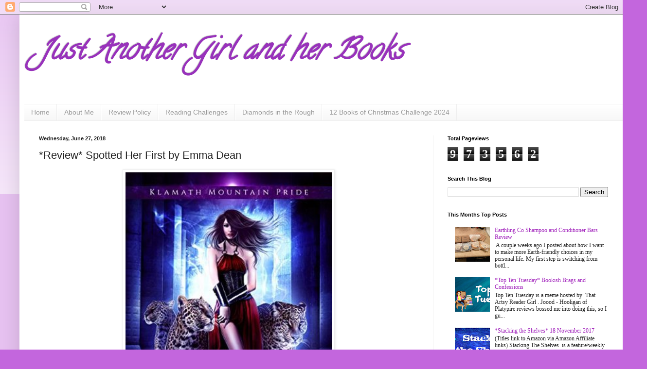

--- FILE ---
content_type: text/html; charset=UTF-8
request_url: https://justanothergirlandherbooks.blogspot.com/2018/06/review-spotted-her-first-by-emma-dean.html?m=0
body_size: 26251
content:
<!DOCTYPE html>
<html class='v2' dir='ltr' xmlns='http://www.w3.org/1999/xhtml' xmlns:b='http://www.google.com/2005/gml/b' xmlns:data='http://www.google.com/2005/gml/data' xmlns:expr='http://www.google.com/2005/gml/expr'>
<head>
<link href='https://www.blogger.com/static/v1/widgets/335934321-css_bundle_v2.css' rel='stylesheet' type='text/css'/>
<meta content='width=1100' name='viewport'/>
<meta content='text/html; charset=UTF-8' http-equiv='Content-Type'/>
<meta content='blogger' name='generator'/>
<link href='https://justanothergirlandherbooks.blogspot.com/favicon.ico' rel='icon' type='image/x-icon'/>
<link href='https://justanothergirlandherbooks.blogspot.com/2018/06/review-spotted-her-first-by-emma-dean.html' rel='canonical'/>
<link rel="alternate" type="application/atom+xml" title="Just Another Girl and her Books - Atom" href="https://justanothergirlandherbooks.blogspot.com/feeds/posts/default" />
<link rel="alternate" type="application/rss+xml" title="Just Another Girl and her Books - RSS" href="https://justanothergirlandherbooks.blogspot.com/feeds/posts/default?alt=rss" />
<link rel="service.post" type="application/atom+xml" title="Just Another Girl and her Books - Atom" href="https://www.blogger.com/feeds/819285584629633867/posts/default" />

<link rel="alternate" type="application/atom+xml" title="Just Another Girl and her Books - Atom" href="https://justanothergirlandherbooks.blogspot.com/feeds/7548542156614122621/comments/default" />
<!--Can't find substitution for tag [blog.ieCssRetrofitLinks]-->
<link href='https://blogger.googleusercontent.com/img/b/R29vZ2xl/AVvXsEgh_YziNWO7Kzh03pbtSHOn-dqw5TdRwfF2Al11IdbXhwepwfC5cqu2GwDf_9xhMnx6lkBXGSueFVNVHSoCi9IVH11iLudfA6zw0XTGNOYtfMYjZf5cAcw3I7kS8hBsWaT-Q2B70J_he50/s640/40092677.jpg' rel='image_src'/>
<meta content='https://justanothergirlandherbooks.blogspot.com/2018/06/review-spotted-her-first-by-emma-dean.html' property='og:url'/>
<meta content='*Review* Spotted Her First by Emma Dean' property='og:title'/>
<meta content='     Genre: Erotic Paranormal Romance   Published: June 26, 2018   Pages: 225   Goodreads        Three hot leopard shifters? Yes please.  Pi...' property='og:description'/>
<meta content='https://blogger.googleusercontent.com/img/b/R29vZ2xl/AVvXsEgh_YziNWO7Kzh03pbtSHOn-dqw5TdRwfF2Al11IdbXhwepwfC5cqu2GwDf_9xhMnx6lkBXGSueFVNVHSoCi9IVH11iLudfA6zw0XTGNOYtfMYjZf5cAcw3I7kS8hBsWaT-Q2B70J_he50/w1200-h630-p-k-no-nu/40092677.jpg' property='og:image'/>
<title>Just Another Girl and her Books: *Review* Spotted Her First by Emma Dean</title>
<style type='text/css'>@font-face{font-family:'Calligraffitti';font-style:normal;font-weight:400;font-display:swap;src:url(//fonts.gstatic.com/s/calligraffitti/v20/46k2lbT3XjDVqJw3DCmCFjE0vkFeOZdjppN_.woff2)format('woff2');unicode-range:U+0000-00FF,U+0131,U+0152-0153,U+02BB-02BC,U+02C6,U+02DA,U+02DC,U+0304,U+0308,U+0329,U+2000-206F,U+20AC,U+2122,U+2191,U+2193,U+2212,U+2215,U+FEFF,U+FFFD;}</style>
<style id='page-skin-1' type='text/css'><!--
/*
-----------------------------------------------
Blogger Template Style
Name:     Simple
Designer: Blogger
URL:      www.blogger.com
----------------------------------------------- */
/* Content
----------------------------------------------- */
body {
font: normal normal 12px Georgia, Utopia, 'Palatino Linotype', Palatino, serif;
color: #222222;
background: #c366dd none repeat scroll top left;
padding: 0 40px 40px 40px;
}
html body .region-inner {
min-width: 0;
max-width: 100%;
width: auto;
}
h2 {
font-size: 22px;
}
a:link {
text-decoration:none;
color: #a021bb;
}
a:visited {
text-decoration:none;
color: #888888;
}
a:hover {
text-decoration:underline;
color: #ed32ff;
}
.body-fauxcolumn-outer .fauxcolumn-inner {
background: transparent url(//www.blogblog.com/1kt/simple/body_gradient_tile_light.png) repeat scroll top left;
_background-image: none;
}
.body-fauxcolumn-outer .cap-top {
position: absolute;
z-index: 1;
height: 400px;
width: 100%;
}
.body-fauxcolumn-outer .cap-top .cap-left {
width: 100%;
background: transparent url(//www.blogblog.com/1kt/simple/gradients_light.png) repeat-x scroll top left;
_background-image: none;
}
.content-outer {
-moz-box-shadow: 0 0 40px rgba(0, 0, 0, .15);
-webkit-box-shadow: 0 0 5px rgba(0, 0, 0, .15);
-goog-ms-box-shadow: 0 0 10px #333333;
box-shadow: 0 0 40px rgba(0, 0, 0, .15);
margin-bottom: 1px;
}
.content-inner {
padding: 10px 10px;
}
.content-inner {
background-color: #ffffff;
}
/* Header
----------------------------------------------- */
.header-outer {
background: transparent none repeat-x scroll 0 -400px;
_background-image: none;
}
.Header h1 {
font: italic bold 60px Calligraffitti;
color: #9832bb;
text-shadow: -1px -1px 1px rgba(0, 0, 0, .2);
}
.Header h1 a {
color: #9832bb;
}
.Header .description {
font-size: 140%;
color: #777777;
}
.header-inner .Header .titlewrapper {
padding: 22px 30px;
}
.header-inner .Header .descriptionwrapper {
padding: 0 30px;
}
/* Tabs
----------------------------------------------- */
.tabs-inner .section:first-child {
border-top: 1px solid #eeeeee;
}
.tabs-inner .section:first-child ul {
margin-top: -1px;
border-top: 1px solid #eeeeee;
border-left: 0 solid #eeeeee;
border-right: 0 solid #eeeeee;
}
.tabs-inner .widget ul {
background: #f5f5f5 url(//www.blogblog.com/1kt/simple/gradients_light.png) repeat-x scroll 0 -800px;
_background-image: none;
border-bottom: 1px solid #eeeeee;
margin-top: 0;
margin-left: -30px;
margin-right: -30px;
}
.tabs-inner .widget li a {
display: inline-block;
padding: .6em 1em;
font: normal normal 14px Arial, Tahoma, Helvetica, FreeSans, sans-serif;
color: #999999;
border-left: 1px solid #ffffff;
border-right: 1px solid #eeeeee;
}
.tabs-inner .widget li:first-child a {
border-left: none;
}
.tabs-inner .widget li.selected a, .tabs-inner .widget li a:hover {
color: #000000;
background-color: #eeeeee;
text-decoration: none;
}
/* Columns
----------------------------------------------- */
.main-outer {
border-top: 0 solid #eeeeee;
}
.fauxcolumn-left-outer .fauxcolumn-inner {
border-right: 1px solid #eeeeee;
}
.fauxcolumn-right-outer .fauxcolumn-inner {
border-left: 1px solid #eeeeee;
}
/* Headings
----------------------------------------------- */
div.widget > h2,
div.widget h2.title {
margin: 0 0 1em 0;
font: normal bold 11px Arial, Tahoma, Helvetica, FreeSans, sans-serif;
color: #000000;
}
/* Widgets
----------------------------------------------- */
.widget .zippy {
color: #999999;
text-shadow: 2px 2px 1px rgba(0, 0, 0, .1);
}
.widget .popular-posts ul {
list-style: none;
}
/* Posts
----------------------------------------------- */
h2.date-header {
font: normal bold 11px Arial, Tahoma, Helvetica, FreeSans, sans-serif;
}
.date-header span {
background-color: transparent;
color: #222222;
padding: inherit;
letter-spacing: inherit;
margin: inherit;
}
.main-inner {
padding-top: 30px;
padding-bottom: 30px;
}
.main-inner .column-center-inner {
padding: 0 15px;
}
.main-inner .column-center-inner .section {
margin: 0 15px;
}
.post {
margin: 0 0 25px 0;
}
h3.post-title, .comments h4 {
font: normal normal 22px Impact, sans-serif;
margin: .75em 0 0;
}
.post-body {
font-size: 110%;
line-height: 1.4;
position: relative;
}
.post-body img, .post-body .tr-caption-container, .Profile img, .Image img,
.BlogList .item-thumbnail img {
padding: 2px;
background: #ffffff;
border: 1px solid #eeeeee;
-moz-box-shadow: 1px 1px 5px rgba(0, 0, 0, .1);
-webkit-box-shadow: 1px 1px 5px rgba(0, 0, 0, .1);
box-shadow: 1px 1px 5px rgba(0, 0, 0, .1);
}
.post-body img, .post-body .tr-caption-container {
padding: 5px;
}
.post-body .tr-caption-container {
color: #222222;
}
.post-body .tr-caption-container img {
padding: 0;
background: transparent;
border: none;
-moz-box-shadow: 0 0 0 rgba(0, 0, 0, .1);
-webkit-box-shadow: 0 0 0 rgba(0, 0, 0, .1);
box-shadow: 0 0 0 rgba(0, 0, 0, .1);
}
.post-header {
margin: 0 0 1.5em;
line-height: 1.6;
font-size: 90%;
}
.post-footer {
margin: 20px -2px 0;
padding: 5px 10px;
color: #666666;
background-color: #f9f9f9;
border-bottom: 1px solid #eeeeee;
line-height: 1.6;
font-size: 90%;
}
#comments .comment-author {
padding-top: 1.5em;
border-top: 1px solid #eeeeee;
background-position: 0 1.5em;
}
#comments .comment-author:first-child {
padding-top: 0;
border-top: none;
}
.avatar-image-container {
margin: .2em 0 0;
}
#comments .avatar-image-container img {
border: 1px solid #eeeeee;
}
/* Comments
----------------------------------------------- */
.comments .comments-content .icon.blog-author {
background-repeat: no-repeat;
background-image: url([data-uri]);
}
.comments .comments-content .loadmore a {
border-top: 1px solid #999999;
border-bottom: 1px solid #999999;
}
.comments .comment-thread.inline-thread {
background-color: #f9f9f9;
}
.comments .continue {
border-top: 2px solid #999999;
}
/* Accents
---------------------------------------------- */
.section-columns td.columns-cell {
border-left: 1px solid #eeeeee;
}
.blog-pager {
background: transparent none no-repeat scroll top center;
}
.blog-pager-older-link, .home-link,
.blog-pager-newer-link {
background-color: #ffffff;
padding: 5px;
}
.footer-outer {
border-top: 0 dashed #bbbbbb;
}
/* Mobile
----------------------------------------------- */
body.mobile  {
background-size: auto;
}
.mobile .body-fauxcolumn-outer {
background: transparent none repeat scroll top left;
}
.mobile .body-fauxcolumn-outer .cap-top {
background-size: 100% auto;
}
.mobile .content-outer {
-webkit-box-shadow: 0 0 3px rgba(0, 0, 0, .15);
box-shadow: 0 0 3px rgba(0, 0, 0, .15);
}
.mobile .tabs-inner .widget ul {
margin-left: 0;
margin-right: 0;
}
.mobile .post {
margin: 0;
}
.mobile .main-inner .column-center-inner .section {
margin: 0;
}
.mobile .date-header span {
padding: 0.1em 10px;
margin: 0 -10px;
}
.mobile h3.post-title {
margin: 0;
}
.mobile .blog-pager {
background: transparent none no-repeat scroll top center;
}
.mobile .footer-outer {
border-top: none;
}
.mobile .main-inner, .mobile .footer-inner {
background-color: #ffffff;
}
.mobile-index-contents {
color: #222222;
}
.mobile-link-button {
background-color: #a021bb;
}
.mobile-link-button a:link, .mobile-link-button a:visited {
color: #ffffff;
}
.mobile .tabs-inner .section:first-child {
border-top: none;
}
.mobile .tabs-inner .PageList .widget-content {
background-color: #eeeeee;
color: #000000;
border-top: 1px solid #eeeeee;
border-bottom: 1px solid #eeeeee;
}
.mobile .tabs-inner .PageList .widget-content .pagelist-arrow {
border-left: 1px solid #eeeeee;
}

--></style>
<style id='template-skin-1' type='text/css'><!--
body {
min-width: 1250px;
}
.content-outer, .content-fauxcolumn-outer, .region-inner {
min-width: 1250px;
max-width: 1250px;
_width: 1250px;
}
.main-inner .columns {
padding-left: 0;
padding-right: 390px;
}
.main-inner .fauxcolumn-center-outer {
left: 0;
right: 390px;
/* IE6 does not respect left and right together */
_width: expression(this.parentNode.offsetWidth -
parseInt("0") -
parseInt("390px") + 'px');
}
.main-inner .fauxcolumn-left-outer {
width: 0;
}
.main-inner .fauxcolumn-right-outer {
width: 390px;
}
.main-inner .column-left-outer {
width: 0;
right: 100%;
margin-left: -0;
}
.main-inner .column-right-outer {
width: 390px;
margin-right: -390px;
}
#layout {
min-width: 0;
}
#layout .content-outer {
min-width: 0;
width: 800px;
}
#layout .region-inner {
min-width: 0;
width: auto;
}
--></style>
<script>
  (function(i,s,o,g,r,a,m){i['GoogleAnalyticsObject']=r;i[r]=i[r]||function(){
  (i[r].q=i[r].q||[]).push(arguments)},i[r].l=1*new Date();a=s.createElement(o),
  m=s.getElementsByTagName(o)[0];a.async=1;a.src=g;m.parentNode.insertBefore(a,m)
  })(window,document,'script','//www.google-analytics.com/analytics.js','ga');

  ga('create', 'UA-72023002-1', 'auto');
  ga('send', 'pageview');

</script>
<link href='https://www.blogger.com/dyn-css/authorization.css?targetBlogID=819285584629633867&amp;zx=8f85e3cc-e8c8-419a-bfb8-1f9d53ac6254' media='none' onload='if(media!=&#39;all&#39;)media=&#39;all&#39;' rel='stylesheet'/><noscript><link href='https://www.blogger.com/dyn-css/authorization.css?targetBlogID=819285584629633867&amp;zx=8f85e3cc-e8c8-419a-bfb8-1f9d53ac6254' rel='stylesheet'/></noscript>
<meta name='google-adsense-platform-account' content='ca-host-pub-1556223355139109'/>
<meta name='google-adsense-platform-domain' content='blogspot.com'/>

</head>
<body class='loading variant-pale'>
<div class='navbar section' id='navbar' name='Navbar'><div class='widget Navbar' data-version='1' id='Navbar1'><script type="text/javascript">
    function setAttributeOnload(object, attribute, val) {
      if(window.addEventListener) {
        window.addEventListener('load',
          function(){ object[attribute] = val; }, false);
      } else {
        window.attachEvent('onload', function(){ object[attribute] = val; });
      }
    }
  </script>
<div id="navbar-iframe-container"></div>
<script type="text/javascript" src="https://apis.google.com/js/platform.js"></script>
<script type="text/javascript">
      gapi.load("gapi.iframes:gapi.iframes.style.bubble", function() {
        if (gapi.iframes && gapi.iframes.getContext) {
          gapi.iframes.getContext().openChild({
              url: 'https://www.blogger.com/navbar/819285584629633867?po\x3d7548542156614122621\x26origin\x3dhttps://justanothergirlandherbooks.blogspot.com',
              where: document.getElementById("navbar-iframe-container"),
              id: "navbar-iframe"
          });
        }
      });
    </script><script type="text/javascript">
(function() {
var script = document.createElement('script');
script.type = 'text/javascript';
script.src = '//pagead2.googlesyndication.com/pagead/js/google_top_exp.js';
var head = document.getElementsByTagName('head')[0];
if (head) {
head.appendChild(script);
}})();
</script>
</div></div>
<div class='body-fauxcolumns'>
<div class='fauxcolumn-outer body-fauxcolumn-outer'>
<div class='cap-top'>
<div class='cap-left'></div>
<div class='cap-right'></div>
</div>
<div class='fauxborder-left'>
<div class='fauxborder-right'></div>
<div class='fauxcolumn-inner'>
</div>
</div>
<div class='cap-bottom'>
<div class='cap-left'></div>
<div class='cap-right'></div>
</div>
</div>
</div>
<div class='content'>
<div class='content-fauxcolumns'>
<div class='fauxcolumn-outer content-fauxcolumn-outer'>
<div class='cap-top'>
<div class='cap-left'></div>
<div class='cap-right'></div>
</div>
<div class='fauxborder-left'>
<div class='fauxborder-right'></div>
<div class='fauxcolumn-inner'>
</div>
</div>
<div class='cap-bottom'>
<div class='cap-left'></div>
<div class='cap-right'></div>
</div>
</div>
</div>
<div class='content-outer'>
<div class='content-cap-top cap-top'>
<div class='cap-left'></div>
<div class='cap-right'></div>
</div>
<div class='fauxborder-left content-fauxborder-left'>
<div class='fauxborder-right content-fauxborder-right'></div>
<div class='content-inner'>
<header>
<div class='header-outer'>
<div class='header-cap-top cap-top'>
<div class='cap-left'></div>
<div class='cap-right'></div>
</div>
<div class='fauxborder-left header-fauxborder-left'>
<div class='fauxborder-right header-fauxborder-right'></div>
<div class='region-inner header-inner'>
<div class='header section' id='header' name='Header'><div class='widget Header' data-version='1' id='Header1'>
<div id='header-inner'>
<div class='titlewrapper'>
<h1 class='title'>
<a href='https://justanothergirlandherbooks.blogspot.com/?m=0'>
Just Another Girl and her Books
</a>
</h1>
</div>
<div class='descriptionwrapper'>
<p class='description'><span>
</span></p>
</div>
</div>
</div></div>
</div>
</div>
<div class='header-cap-bottom cap-bottom'>
<div class='cap-left'></div>
<div class='cap-right'></div>
</div>
</div>
</header>
<div class='tabs-outer'>
<div class='tabs-cap-top cap-top'>
<div class='cap-left'></div>
<div class='cap-right'></div>
</div>
<div class='fauxborder-left tabs-fauxborder-left'>
<div class='fauxborder-right tabs-fauxborder-right'></div>
<div class='region-inner tabs-inner'>
<div class='tabs section' id='crosscol' name='Cross-Column'><div class='widget PageList' data-version='1' id='PageList1'>
<div class='widget-content'>
<ul>
<li>
<a href='https://justanothergirlandherbooks.blogspot.com/'>Home</a>
</li>
<li>
<a href='http://justanothergirlandherbooks.blogspot.com/p/about-us.html'>About Me</a>
</li>
<li>
<a href='http://justanothergirlandherbooks.blogspot.com/p/review-policy.html'>Review Policy</a>
</li>
<li>
<a href='http://justanothergirlandherbooks.blogspot.com/p/reading-challenges.html'>Reading Challenges</a>
</li>
<li>
<a href='http://justanothergirlandherbooks.blogspot.com/p/diamonds-in-rough.html'>Diamonds in the Rough</a>
</li>
<li>
<a href='https://justanothergirlandherbooks.blogspot.com/p/12-books-of-christmas-challenge-2024.html?m=0'>12 Books of Christmas Challenge 2024</a>
</li>
</ul>
<div class='clear'></div>
</div>
</div></div>
<div class='tabs no-items section' id='crosscol-overflow' name='Cross-Column 2'></div>
</div>
</div>
<div class='tabs-cap-bottom cap-bottom'>
<div class='cap-left'></div>
<div class='cap-right'></div>
</div>
</div>
<div class='main-outer'>
<div class='main-cap-top cap-top'>
<div class='cap-left'></div>
<div class='cap-right'></div>
</div>
<div class='fauxborder-left main-fauxborder-left'>
<div class='fauxborder-right main-fauxborder-right'></div>
<div class='region-inner main-inner'>
<div class='columns fauxcolumns'>
<div class='fauxcolumn-outer fauxcolumn-center-outer'>
<div class='cap-top'>
<div class='cap-left'></div>
<div class='cap-right'></div>
</div>
<div class='fauxborder-left'>
<div class='fauxborder-right'></div>
<div class='fauxcolumn-inner'>
</div>
</div>
<div class='cap-bottom'>
<div class='cap-left'></div>
<div class='cap-right'></div>
</div>
</div>
<div class='fauxcolumn-outer fauxcolumn-left-outer'>
<div class='cap-top'>
<div class='cap-left'></div>
<div class='cap-right'></div>
</div>
<div class='fauxborder-left'>
<div class='fauxborder-right'></div>
<div class='fauxcolumn-inner'>
</div>
</div>
<div class='cap-bottom'>
<div class='cap-left'></div>
<div class='cap-right'></div>
</div>
</div>
<div class='fauxcolumn-outer fauxcolumn-right-outer'>
<div class='cap-top'>
<div class='cap-left'></div>
<div class='cap-right'></div>
</div>
<div class='fauxborder-left'>
<div class='fauxborder-right'></div>
<div class='fauxcolumn-inner'>
</div>
</div>
<div class='cap-bottom'>
<div class='cap-left'></div>
<div class='cap-right'></div>
</div>
</div>
<!-- corrects IE6 width calculation -->
<div class='columns-inner'>
<div class='column-center-outer'>
<div class='column-center-inner'>
<div class='main section' id='main' name='Main'><div class='widget Blog' data-version='1' id='Blog1'>
<div class='blog-posts hfeed'>

          <div class="date-outer">
        
<h2 class='date-header'><span>Wednesday, June 27, 2018</span></h2>

          <div class="date-posts">
        
<div class='post-outer'>
<div class='post hentry uncustomized-post-template' itemprop='blogPost' itemscope='itemscope' itemtype='http://schema.org/BlogPosting'>
<meta content='https://blogger.googleusercontent.com/img/b/R29vZ2xl/AVvXsEgh_YziNWO7Kzh03pbtSHOn-dqw5TdRwfF2Al11IdbXhwepwfC5cqu2GwDf_9xhMnx6lkBXGSueFVNVHSoCi9IVH11iLudfA6zw0XTGNOYtfMYjZf5cAcw3I7kS8hBsWaT-Q2B70J_he50/s640/40092677.jpg' itemprop='image_url'/>
<meta content='819285584629633867' itemprop='blogId'/>
<meta content='7548542156614122621' itemprop='postId'/>
<a name='7548542156614122621'></a>
<h3 class='post-title entry-title' itemprop='name'>
*Review* Spotted Her First by Emma Dean
</h3>
<div class='post-header'>
<div class='post-header-line-1'></div>
</div>
<div class='post-body entry-content' id='post-body-7548542156614122621' itemprop='description articleBody'>
<div style="text-align: center;">
<a href="https://blogger.googleusercontent.com/img/b/R29vZ2xl/AVvXsEgh_YziNWO7Kzh03pbtSHOn-dqw5TdRwfF2Al11IdbXhwepwfC5cqu2GwDf_9xhMnx6lkBXGSueFVNVHSoCi9IVH11iLudfA6zw0XTGNOYtfMYjZf5cAcw3I7kS8hBsWaT-Q2B70J_he50/s1600/40092677.jpg" imageanchor="1"><img border="0" height="640" src="https://blogger.googleusercontent.com/img/b/R29vZ2xl/AVvXsEgh_YziNWO7Kzh03pbtSHOn-dqw5TdRwfF2Al11IdbXhwepwfC5cqu2GwDf_9xhMnx6lkBXGSueFVNVHSoCi9IVH11iLudfA6zw0XTGNOYtfMYjZf5cAcw3I7kS8hBsWaT-Q2B70J_he50/s640/40092677.jpg" width="424" /></a></div>
<div style="text-align: center;">
<br /></div>
<div style="text-align: center;">
Genre: Erotic Paranormal Romance</div>
<div style="text-align: center;">
Published: June 26, 2018</div>
<div style="text-align: center;">
Pages: 225</div>
<div style="text-align: center;">
<a href="https://www.goodreads.com/book/show/40092677-spotted-her-first?from_search=true" target="_blank">Goodreads</a></div>
<br />
<div style="text-align: center;">
<a href="https://blogger.googleusercontent.com/img/b/R29vZ2xl/AVvXsEg-eh7GpTQ4Iz-T-iw9e43zB2mYNhy-2Hk6mQ_taAx3VrBU-JAjXTk2eUWPfjAlFsq2hyphenhyphenQY1zyAI1LYC80Zv_pfc7bVh7uv10BCwttxnedvcjqoSj9WvmNZf9Ndx0-KQz3M-JjPB09IV34/s1600/Synopsis.JPG" imageanchor="1"><img border="0" height="147" src="https://blogger.googleusercontent.com/img/b/R29vZ2xl/AVvXsEg-eh7GpTQ4Iz-T-iw9e43zB2mYNhy-2Hk6mQ_taAx3VrBU-JAjXTk2eUWPfjAlFsq2hyphenhyphenQY1zyAI1LYC80Zv_pfc7bVh7uv10BCwttxnedvcjqoSj9WvmNZf9Ndx0-KQz3M-JjPB09IV34/s400/Synopsis.JPG" width="400" /></a><br />
<br /></div>
<div style="text-align: center;">
<div style="text-align: left;">
<span style="font-family: inherit;"><span style="background-color: white; caret-color: rgb(24, 24, 24); color: #181818;">Three hot leopard shifters? Yes please.&nbsp;</span><br style="caret-color: rgb(24, 24, 24); color: #181818;" /><br style="caret-color: rgb(24, 24, 24); color: #181818;" /><span style="background-color: white; caret-color: rgb(24, 24, 24); color: #181818;">Piper is a librarian at Sacramento State working on her graduate thesis, but her quiet life turns upside down when three hot guys literally crash into her world. They move into her house and her life, telling her she's wanted by a demon and a witch for her pharaoh's blood. She just didn't realize how much they would take over her life in the name of protecting her.&nbsp;</span><br style="caret-color: rgb(24, 24, 24); color: #181818;" /><br style="caret-color: rgb(24, 24, 24); color: #181818;" /><span style="background-color: white; caret-color: rgb(24, 24, 24); color: #181818;">Piper is overwhelmed by the paranormal world and everything in it, including the fact that somehow all three of these guys are her mates. She has two weeks to find a way out of a demon contract and figure out how she's going to deal with all three of these domineering shifters in her life and in her apartment. Will Piper be able to save herself and the pride she's grown attached to before it's too late?</span></span></div>
</div>
<div style="text-align: center;">
<br /></div>
<div style="text-align: center;">
<a href="https://blogger.googleusercontent.com/img/b/R29vZ2xl/AVvXsEiPeGLQTXOg61-_xbhf2N5-72rdJuxIFoUEj6q0dAbwdMAqG0JI8VEN_jnr5dyAlYRNlu4n44QRJJWx5QgHegP4xg6svClU6ehlpWTzyeRuadffyFvPqu_uUZlS-uNaLAQw0_h1GB7sd_o/s1600/Review.JPG" imageanchor="1"><img border="0" height="147" src="https://blogger.googleusercontent.com/img/b/R29vZ2xl/AVvXsEiPeGLQTXOg61-_xbhf2N5-72rdJuxIFoUEj6q0dAbwdMAqG0JI8VEN_jnr5dyAlYRNlu4n44QRJJWx5QgHegP4xg6svClU6ehlpWTzyeRuadffyFvPqu_uUZlS-uNaLAQw0_h1GB7sd_o/s400/Review.JPG" width="400" /></a></div>
<div style="text-align: center;">
<br />
<div style="text-align: left;">
I was hired to proofread this book. The only aspects of the story that I influenced were the spelling and grammar. If you feel that my connection to the story makes my review untrustworthy, so be it, but this is my honest review.&nbsp;</div>
<div style="text-align: left;">
<br /></div>
<div style="text-align: left;">
So I have personally classified this book as erotic paranormal romance because while there are some very descriptive, steamy scenes, the book itself is plot driven, so we're not just trying to get from one sex scene to the next. But since the sex scenes are graphic it goes in the erotica category for me. And paranormal because shifters, that one's just a duh. To me, this book felt like it had a little bit of everything. Humor, action, romance, sex, and at least one subtle movie reference that had me laughing (and wanting to watch said movie immediately).&nbsp;</div>
<div style="text-align: left;">
<br /></div>
<div style="text-align: left;">
I found myself cracking up early on in the story when Piper and the guys were first heading to her house, because Piper is a cat person; a considerate cat person who asks people coming into her house if they are allergic to cats. Do you see where I'm going here? There were a lot of other little moments that gave me the giggles and I may have even snorted once or twice, but we're going to pretend I didn't.&nbsp;</div>
<div style="text-align: left;">
<br /></div>
<div style="text-align: left;">
So the book starts out with an unapproved game of hide and seek in the library, with Piper as a very unwilling participant. But she's no damsel in distress. She's proficient at self-defense and willing to use anything, even a copy of <i>War and Peace</i>, as a weapon to protect herself. But the odds were obviously stacked against her, so I was a bit anxious to see what would happen. I'd like to say everything turned out okay but...</div>
<div style="text-align: left;">
<br /></div>
<div style="text-align: left;">
Now I really related to Piper. She loves books and she's a cat person. So I could understand why she wouldn't immediately be down with the idea of having three mates. I mean, what would you do if three strange guys showed up and told you that you were destined to be together, all four of you? So the guys had to romance her and show her just how good things could be between them, and romance her they did. The mushy parts may have made me squeal just a little bit.&nbsp;</div>
<div style="text-align: left;">
<br /></div>
<div style="text-align: left;">
Overall I give <i>Spotted Her First</i> 4.967 stars. - Katie&nbsp;</div>
</div>
<div style="text-align: center;">
<br /></div>
<div style="text-align: center;">
<a href="https://blogger.googleusercontent.com/img/b/R29vZ2xl/AVvXsEhw8zfI323BcE1TPDl52uUP5FjmxqiRxtwNFPrNtMW36tHThNDg1nrCxUwD8JRm1N6WNbGuOzNqKDeuTrEcktjQ0XgXWG45FcxushFf6BOq7zcx9fd8AxtWx7pK51uZF7-4W1bPCXgAshA/s1600/Buy+the+Book.JPG" imageanchor="1"><img border="0" height="147" src="https://blogger.googleusercontent.com/img/b/R29vZ2xl/AVvXsEhw8zfI323BcE1TPDl52uUP5FjmxqiRxtwNFPrNtMW36tHThNDg1nrCxUwD8JRm1N6WNbGuOzNqKDeuTrEcktjQ0XgXWG45FcxushFf6BOq7zcx9fd8AxtWx7pK51uZF7-4W1bPCXgAshA/s400/Buy+the+Book.JPG" width="400" /></a></div>
<div style="text-align: center;">
<br />
<a href="https://amzn.to/2N74B0X" target="_blank"><span style="font-size: x-large;">Amazon</span></a></div>
<div style="text-align: center;">
<br /></div>
<div style="text-align: center;">
<a href="https://blogger.googleusercontent.com/img/b/R29vZ2xl/AVvXsEjhmboZQdAosegD1S7pcWY443h_BbObqTRFWG0_MqbjUb77keBdJ6XxW3YfpjnCp_dnvsqxIcGBHjXhXYokUi3DPZ4d-IC4KfkGc9IWqZ138W0-IQKYbSM0VNhFZuCUJesEN2XvWEGiJwY/s1600/About+the+Author.JPG" imageanchor="1"><img border="0" height="147" src="https://blogger.googleusercontent.com/img/b/R29vZ2xl/AVvXsEjhmboZQdAosegD1S7pcWY443h_BbObqTRFWG0_MqbjUb77keBdJ6XxW3YfpjnCp_dnvsqxIcGBHjXhXYokUi3DPZ4d-IC4KfkGc9IWqZ138W0-IQKYbSM0VNhFZuCUJesEN2XvWEGiJwY/s400/About+the+Author.JPG" width="400" /></a></div>
<div style="text-align: center;">
<br /></div>
<div style="text-align: center;">
<div style="text-align: left;">
<span style="font-family: inherit;"><span style="background-color: white; caret-color: rgb(17, 17, 17); color: #111111;">Emma Dean lives and works in California with her husband and son. She loves romance but needed something different so Draga Court was born. With too many stories to write the schedule has been filled through 2018.</span><br style="box-sizing: border-box; caret-color: rgb(17, 17, 17); color: #111111;" /><br style="box-sizing: border-box; caret-color: rgb(17, 17, 17); color: #111111;" /><span style="background-color: white; caret-color: rgb(17, 17, 17); color: #111111;">When she&#8217;s not writing she&#8217;s reading, or spending time with her family.</span><br style="box-sizing: border-box; caret-color: rgb(17, 17, 17); color: #111111;" /><span style="background-color: white; caret-color: rgb(17, 17, 17); color: #111111;">With publishing now at least she has an excuse for not folding the laundry ;)</span></span></div>
</div>
<div style='clear: both;'></div>
</div>
<div class='post-footer'>
<div class='post-footer-line post-footer-line-1'>
<span class='post-author vcard'>
Posted by
<span class='fn' itemprop='author' itemscope='itemscope' itemtype='http://schema.org/Person'>
<meta content='https://www.blogger.com/profile/16895231437169823163' itemprop='url'/>
<a class='g-profile' href='https://www.blogger.com/profile/16895231437169823163' rel='author' title='author profile'>
<span itemprop='name'>Just Another Girl and Her Books</span>
</a>
</span>
</span>
<span class='post-timestamp'>
at
<meta content='https://justanothergirlandherbooks.blogspot.com/2018/06/review-spotted-her-first-by-emma-dean.html' itemprop='url'/>
<a class='timestamp-link' href='https://justanothergirlandherbooks.blogspot.com/2018/06/review-spotted-her-first-by-emma-dean.html?m=0' rel='bookmark' title='permanent link'><abbr class='published' itemprop='datePublished' title='2018-06-27T23:22:00-07:00'>11:22&#8239;PM</abbr></a>
</span>
<span class='post-comment-link'>
</span>
<span class='post-icons'>
<span class='item-control blog-admin pid-6050484'>
<a href='https://www.blogger.com/post-edit.g?blogID=819285584629633867&postID=7548542156614122621&from=pencil' title='Edit Post'>
<img alt='' class='icon-action' height='18' src='https://resources.blogblog.com/img/icon18_edit_allbkg.gif' width='18'/>
</a>
</span>
</span>
<div class='post-share-buttons goog-inline-block'>
<a class='goog-inline-block share-button sb-email' href='https://www.blogger.com/share-post.g?blogID=819285584629633867&postID=7548542156614122621&target=email' target='_blank' title='Email This'><span class='share-button-link-text'>Email This</span></a><a class='goog-inline-block share-button sb-blog' href='https://www.blogger.com/share-post.g?blogID=819285584629633867&postID=7548542156614122621&target=blog' onclick='window.open(this.href, "_blank", "height=270,width=475"); return false;' target='_blank' title='BlogThis!'><span class='share-button-link-text'>BlogThis!</span></a><a class='goog-inline-block share-button sb-twitter' href='https://www.blogger.com/share-post.g?blogID=819285584629633867&postID=7548542156614122621&target=twitter' target='_blank' title='Share to X'><span class='share-button-link-text'>Share to X</span></a><a class='goog-inline-block share-button sb-facebook' href='https://www.blogger.com/share-post.g?blogID=819285584629633867&postID=7548542156614122621&target=facebook' onclick='window.open(this.href, "_blank", "height=430,width=640"); return false;' target='_blank' title='Share to Facebook'><span class='share-button-link-text'>Share to Facebook</span></a><a class='goog-inline-block share-button sb-pinterest' href='https://www.blogger.com/share-post.g?blogID=819285584629633867&postID=7548542156614122621&target=pinterest' target='_blank' title='Share to Pinterest'><span class='share-button-link-text'>Share to Pinterest</span></a>
</div>
</div>
<div class='post-footer-line post-footer-line-2'>
<span class='post-labels'>
</span>
</div>
<div class='post-footer-line post-footer-line-3'>
<span class='post-location'>
</span>
</div>
</div>
</div>
<div class='comments' id='comments'>
<a name='comments'></a>
<h4>3 comments:</h4>
<div class='comments-content'>
<script async='async' src='' type='text/javascript'></script>
<script type='text/javascript'>
    (function() {
      var items = null;
      var msgs = null;
      var config = {};

// <![CDATA[
      var cursor = null;
      if (items && items.length > 0) {
        cursor = parseInt(items[items.length - 1].timestamp) + 1;
      }

      var bodyFromEntry = function(entry) {
        var text = (entry &&
                    ((entry.content && entry.content.$t) ||
                     (entry.summary && entry.summary.$t))) ||
            '';
        if (entry && entry.gd$extendedProperty) {
          for (var k in entry.gd$extendedProperty) {
            if (entry.gd$extendedProperty[k].name == 'blogger.contentRemoved') {
              return '<span class="deleted-comment">' + text + '</span>';
            }
          }
        }
        return text;
      }

      var parse = function(data) {
        cursor = null;
        var comments = [];
        if (data && data.feed && data.feed.entry) {
          for (var i = 0, entry; entry = data.feed.entry[i]; i++) {
            var comment = {};
            // comment ID, parsed out of the original id format
            var id = /blog-(\d+).post-(\d+)/.exec(entry.id.$t);
            comment.id = id ? id[2] : null;
            comment.body = bodyFromEntry(entry);
            comment.timestamp = Date.parse(entry.published.$t) + '';
            if (entry.author && entry.author.constructor === Array) {
              var auth = entry.author[0];
              if (auth) {
                comment.author = {
                  name: (auth.name ? auth.name.$t : undefined),
                  profileUrl: (auth.uri ? auth.uri.$t : undefined),
                  avatarUrl: (auth.gd$image ? auth.gd$image.src : undefined)
                };
              }
            }
            if (entry.link) {
              if (entry.link[2]) {
                comment.link = comment.permalink = entry.link[2].href;
              }
              if (entry.link[3]) {
                var pid = /.*comments\/default\/(\d+)\?.*/.exec(entry.link[3].href);
                if (pid && pid[1]) {
                  comment.parentId = pid[1];
                }
              }
            }
            comment.deleteclass = 'item-control blog-admin';
            if (entry.gd$extendedProperty) {
              for (var k in entry.gd$extendedProperty) {
                if (entry.gd$extendedProperty[k].name == 'blogger.itemClass') {
                  comment.deleteclass += ' ' + entry.gd$extendedProperty[k].value;
                } else if (entry.gd$extendedProperty[k].name == 'blogger.displayTime') {
                  comment.displayTime = entry.gd$extendedProperty[k].value;
                }
              }
            }
            comments.push(comment);
          }
        }
        return comments;
      };

      var paginator = function(callback) {
        if (hasMore()) {
          var url = config.feed + '?alt=json&v=2&orderby=published&reverse=false&max-results=50';
          if (cursor) {
            url += '&published-min=' + new Date(cursor).toISOString();
          }
          window.bloggercomments = function(data) {
            var parsed = parse(data);
            cursor = parsed.length < 50 ? null
                : parseInt(parsed[parsed.length - 1].timestamp) + 1
            callback(parsed);
            window.bloggercomments = null;
          }
          url += '&callback=bloggercomments';
          var script = document.createElement('script');
          script.type = 'text/javascript';
          script.src = url;
          document.getElementsByTagName('head')[0].appendChild(script);
        }
      };
      var hasMore = function() {
        return !!cursor;
      };
      var getMeta = function(key, comment) {
        if ('iswriter' == key) {
          var matches = !!comment.author
              && comment.author.name == config.authorName
              && comment.author.profileUrl == config.authorUrl;
          return matches ? 'true' : '';
        } else if ('deletelink' == key) {
          return config.baseUri + '/comment/delete/'
               + config.blogId + '/' + comment.id;
        } else if ('deleteclass' == key) {
          return comment.deleteclass;
        }
        return '';
      };

      var replybox = null;
      var replyUrlParts = null;
      var replyParent = undefined;

      var onReply = function(commentId, domId) {
        if (replybox == null) {
          // lazily cache replybox, and adjust to suit this style:
          replybox = document.getElementById('comment-editor');
          if (replybox != null) {
            replybox.height = '250px';
            replybox.style.display = 'block';
            replyUrlParts = replybox.src.split('#');
          }
        }
        if (replybox && (commentId !== replyParent)) {
          replybox.src = '';
          document.getElementById(domId).insertBefore(replybox, null);
          replybox.src = replyUrlParts[0]
              + (commentId ? '&parentID=' + commentId : '')
              + '#' + replyUrlParts[1];
          replyParent = commentId;
        }
      };

      var hash = (window.location.hash || '#').substring(1);
      var startThread, targetComment;
      if (/^comment-form_/.test(hash)) {
        startThread = hash.substring('comment-form_'.length);
      } else if (/^c[0-9]+$/.test(hash)) {
        targetComment = hash.substring(1);
      }

      // Configure commenting API:
      var configJso = {
        'maxDepth': config.maxThreadDepth
      };
      var provider = {
        'id': config.postId,
        'data': items,
        'loadNext': paginator,
        'hasMore': hasMore,
        'getMeta': getMeta,
        'onReply': onReply,
        'rendered': true,
        'initComment': targetComment,
        'initReplyThread': startThread,
        'config': configJso,
        'messages': msgs
      };

      var render = function() {
        if (window.goog && window.goog.comments) {
          var holder = document.getElementById('comment-holder');
          window.goog.comments.render(holder, provider);
        }
      };

      // render now, or queue to render when library loads:
      if (window.goog && window.goog.comments) {
        render();
      } else {
        window.goog = window.goog || {};
        window.goog.comments = window.goog.comments || {};
        window.goog.comments.loadQueue = window.goog.comments.loadQueue || [];
        window.goog.comments.loadQueue.push(render);
      }
    })();
// ]]>
  </script>
<div id='comment-holder'>
<div class="comment-thread toplevel-thread"><ol id="top-ra"><li class="comment" id="c2724815326875834590"><div class="avatar-image-container"><img src="//blogger.googleusercontent.com/img/b/R29vZ2xl/AVvXsEjKUEQvhoi_1tpJmIWP_6f4_9UwwacnP1aT8WMCQVtnCnxVPCK0YumSO4GAEGL0jqDv0_u5g4CaMbaHv0UYO5smfEVIVozaO12cd4rguL_zDRmEmm0nIaXzCKFqn3-0PgQ/s45-c/6716390.jpg" alt=""/></div><div class="comment-block"><div class="comment-header"><cite class="user"><a href="https://www.blogger.com/profile/11746952075331011741" rel="nofollow">Veronica @ The Burgeoning Bookshelf</a></cite><span class="icon user "></span><span class="datetime secondary-text"><a rel="nofollow" href="https://justanothergirlandherbooks.blogspot.com/2018/06/review-spotted-her-first-by-emma-dean.html?showComment=1530181850223&amp;m=0#c2724815326875834590">June 28, 2018 at 3:30&#8239;AM</a></span></div><p class="comment-content">Enjoyed your review. I think I would by this book just for the magnificent cover.</p><span class="comment-actions secondary-text"><a class="comment-reply" target="_self" data-comment-id="2724815326875834590">Reply</a><span class="item-control blog-admin blog-admin pid-1194541361"><a target="_self" href="https://www.blogger.com/comment/delete/819285584629633867/2724815326875834590">Delete</a></span></span></div><div class="comment-replies"><div id="c2724815326875834590-rt" class="comment-thread inline-thread"><span class="thread-toggle thread-expanded"><span class="thread-arrow"></span><span class="thread-count"><a target="_self">Replies</a></span></span><ol id="c2724815326875834590-ra" class="thread-chrome thread-expanded"><div><li class="comment" id="c5257610391861113820"><div class="avatar-image-container"><img src="//blogger.googleusercontent.com/img/b/R29vZ2xl/AVvXsEgnH4zp1oL5KtbTHDbJL4aoBUW0ABtckYnXRcjsuQw_Ln2rFO_yqYHMoR_oJuiA3Oz1DSjVAKHpYWXrwEBZhk4HcZ_psn_XSl4Cq5wSBBqYy0lfgUdjdwxpXXVwTFfOvw/s45-c/*" alt=""/></div><div class="comment-block"><div class="comment-header"><cite class="user"><a href="https://www.blogger.com/profile/16895231437169823163" rel="nofollow">Just Another Girl and Her Books</a></cite><span class="icon user blog-author"></span><span class="datetime secondary-text"><a rel="nofollow" href="https://justanothergirlandherbooks.blogspot.com/2018/06/review-spotted-her-first-by-emma-dean.html?showComment=1530217955347&amp;m=0#c5257610391861113820">June 28, 2018 at 1:32&#8239;PM</a></span></div><p class="comment-content">Emma Dean has some really fantastic covers. I&#39;m in her reader&#39;s group too, and seen the next few there and they are stunning. Thanks for stopping by. - Katie </p><span class="comment-actions secondary-text"><span class="item-control blog-admin blog-admin pid-6050484"><a target="_self" href="https://www.blogger.com/comment/delete/819285584629633867/5257610391861113820">Delete</a></span></span></div><div class="comment-replies"><div id="c5257610391861113820-rt" class="comment-thread inline-thread hidden"><span class="thread-toggle thread-expanded"><span class="thread-arrow"></span><span class="thread-count"><a target="_self">Replies</a></span></span><ol id="c5257610391861113820-ra" class="thread-chrome thread-expanded"><div></div><div id="c5257610391861113820-continue" class="continue"><a class="comment-reply" target="_self" data-comment-id="5257610391861113820">Reply</a></div></ol></div></div><div class="comment-replybox-single" id="c5257610391861113820-ce"></div></li></div><div id="c2724815326875834590-continue" class="continue"><a class="comment-reply" target="_self" data-comment-id="2724815326875834590">Reply</a></div></ol></div></div><div class="comment-replybox-single" id="c2724815326875834590-ce"></div></li><li class="comment" id="c1748842252548427869"><div class="avatar-image-container"><img src="//www.blogger.com/img/blogger_logo_round_35.png" alt=""/></div><div class="comment-block"><div class="comment-header"><cite class="user"><a href="https://www.blogger.com/profile/01267538261237776611" rel="nofollow">Unknown</a></cite><span class="icon user "></span><span class="datetime secondary-text"><a rel="nofollow" href="https://justanothergirlandherbooks.blogspot.com/2018/06/review-spotted-her-first-by-emma-dean.html?showComment=1530245654163&amp;m=0#c1748842252548427869">June 28, 2018 at 9:14&#8239;PM</a></span></div><p class="comment-content">This review made me LOL</p><span class="comment-actions secondary-text"><a class="comment-reply" target="_self" data-comment-id="1748842252548427869">Reply</a><span class="item-control blog-admin blog-admin pid-146386113"><a target="_self" href="https://www.blogger.com/comment/delete/819285584629633867/1748842252548427869">Delete</a></span></span></div><div class="comment-replies"><div id="c1748842252548427869-rt" class="comment-thread inline-thread hidden"><span class="thread-toggle thread-expanded"><span class="thread-arrow"></span><span class="thread-count"><a target="_self">Replies</a></span></span><ol id="c1748842252548427869-ra" class="thread-chrome thread-expanded"><div></div><div id="c1748842252548427869-continue" class="continue"><a class="comment-reply" target="_self" data-comment-id="1748842252548427869">Reply</a></div></ol></div></div><div class="comment-replybox-single" id="c1748842252548427869-ce"></div></li></ol><div id="top-continue" class="continue"><a class="comment-reply" target="_self">Add comment</a></div><div class="comment-replybox-thread" id="top-ce"></div><div class="loadmore hidden" data-post-id="7548542156614122621"><a target="_self">Load more...</a></div></div>
</div>
</div>
<p class='comment-footer'>
<div class='comment-form'>
<a name='comment-form'></a>
<p>
</p>
<a href='https://www.blogger.com/comment/frame/819285584629633867?po=7548542156614122621&hl=en&saa=85391&origin=https://justanothergirlandherbooks.blogspot.com' id='comment-editor-src'></a>
<iframe allowtransparency='true' class='blogger-iframe-colorize blogger-comment-from-post' frameborder='0' height='410px' id='comment-editor' name='comment-editor' src='' width='100%'></iframe>
<script src='https://www.blogger.com/static/v1/jsbin/2830521187-comment_from_post_iframe.js' type='text/javascript'></script>
<script type='text/javascript'>
      BLOG_CMT_createIframe('https://www.blogger.com/rpc_relay.html');
    </script>
</div>
</p>
<div id='backlinks-container'>
<div id='Blog1_backlinks-container'>
</div>
</div>
</div>
</div>

        </div></div>
      
</div>
<div class='blog-pager' id='blog-pager'>
<span id='blog-pager-newer-link'>
<a class='blog-pager-newer-link' href='https://justanothergirlandherbooks.blogspot.com/2018/06/review-colorful-havana-by-laura-lahm.html?m=0' id='Blog1_blog-pager-newer-link' title='Newer Post'>Newer Post</a>
</span>
<span id='blog-pager-older-link'>
<a class='blog-pager-older-link' href='https://justanothergirlandherbooks.blogspot.com/2018/06/review-beneath-lighthouse-by-julieanne.html?m=0' id='Blog1_blog-pager-older-link' title='Older Post'>Older Post</a>
</span>
<a class='home-link' href='https://justanothergirlandherbooks.blogspot.com/?m=0'>Home</a>
<div class='blog-mobile-link'>
<a href='https://justanothergirlandherbooks.blogspot.com/2018/06/review-spotted-her-first-by-emma-dean.html?m=1'>View mobile version</a>
</div>
</div>
<div class='clear'></div>
<div class='post-feeds'>
<div class='feed-links'>
Subscribe to:
<a class='feed-link' href='https://justanothergirlandherbooks.blogspot.com/feeds/7548542156614122621/comments/default' target='_blank' type='application/atom+xml'>Post Comments (Atom)</a>
</div>
</div>
</div></div>
</div>
</div>
<div class='column-left-outer'>
<div class='column-left-inner'>
<aside>
</aside>
</div>
</div>
<div class='column-right-outer'>
<div class='column-right-inner'>
<aside>
<div class='sidebar section' id='sidebar-right-1'><div class='widget Stats' data-version='1' id='Stats1'>
<h2>Total Pageviews</h2>
<div class='widget-content'>
<div id='Stats1_content' style='display: none;'>
<span class='counter-wrapper graph-counter-wrapper' id='Stats1_totalCount'>
</span>
<div class='clear'></div>
</div>
</div>
</div><div class='widget BlogSearch' data-version='1' id='BlogSearch1'>
<h2 class='title'>Search This Blog</h2>
<div class='widget-content'>
<div id='BlogSearch1_form'>
<form action='https://justanothergirlandherbooks.blogspot.com/search' class='gsc-search-box' target='_top'>
<table cellpadding='0' cellspacing='0' class='gsc-search-box'>
<tbody>
<tr>
<td class='gsc-input'>
<input autocomplete='off' class='gsc-input' name='q' size='10' title='search' type='text' value=''/>
</td>
<td class='gsc-search-button'>
<input class='gsc-search-button' title='search' type='submit' value='Search'/>
</td>
</tr>
</tbody>
</table>
</form>
</div>
</div>
<div class='clear'></div>
</div><div class='widget PopularPosts' data-version='1' id='PopularPosts1'>
<h2>This Months Top Posts</h2>
<div class='widget-content popular-posts'>
<ul>
<li>
<div class='item-content'>
<div class='item-thumbnail'>
<a href='https://justanothergirlandherbooks.blogspot.com/2020/11/earthling-co-shampoo-and-conditioner.html?m=0' target='_blank'>
<img alt='' border='0' src='https://blogger.googleusercontent.com/img/b/R29vZ2xl/AVvXsEgavbh3rHxZIbfE-Xked3tTo72GhMqS3xjbIuOvZZ-5wZ-cff_Y4CG4eMLvnq4jeceDGQ7MrF33xhgT7-2_bU1rGAZ4D1s_RYTEvJvfHukU1XweD2jLU5td6-VsGXpb2bc2W9aGq4XTssg/w72-h72-p-k-no-nu/Earthling+Co+Haul.jpg'/>
</a>
</div>
<div class='item-title'><a href='https://justanothergirlandherbooks.blogspot.com/2020/11/earthling-co-shampoo-and-conditioner.html?m=0'>Earthling Co Shampoo and Conditioner Bars Review</a></div>
<div class='item-snippet'>&#160;A couple weeks ago I posted about how I want to make more Earth-friendly choices in my personal life. My first step is switching from bottl...</div>
</div>
<div style='clear: both;'></div>
</li>
<li>
<div class='item-content'>
<div class='item-thumbnail'>
<a href='https://justanothergirlandherbooks.blogspot.com/2024/10/top-ten-tuesday-bookish-brags-and.html?m=0' target='_blank'>
<img alt='' border='0' src='https://blogger.googleusercontent.com/img/b/R29vZ2xl/AVvXsEgmbPjxuu7iG-QNqwEorwZieWE3HB0jTkLrCrZPV8Xsu6n7PCAJOVWexIBRBgGGef_XrGjyHryPkyF7RI1x64-3xRICRybbUcqi_Zig2luVt-2fAGxvhxlUjqOEanm1gHsxfueYUiGSWixv5LnK99eNAC-Vz9KDifqUylsxnQ6cw4TZDFn8fCfEmUEq/w72-h72-p-k-no-nu/Top%20Ten%20Tuesday.PNG'/>
</a>
</div>
<div class='item-title'><a href='https://justanothergirlandherbooks.blogspot.com/2024/10/top-ten-tuesday-bookish-brags-and.html?m=0'>*Top Ten Tuesday* Bookish Brags and Confessions</a></div>
<div class='item-snippet'>      Top Ten Tuesday is a meme hosted by&#160; That Artsy Reader Girl . Joood - Hooligan of Platypire reviews bossed me into doing this, so I gu...</div>
</div>
<div style='clear: both;'></div>
</li>
<li>
<div class='item-content'>
<div class='item-thumbnail'>
<a href='https://justanothergirlandherbooks.blogspot.com/2017/11/stacking-shelves-18-november-2017.html?m=0' target='_blank'>
<img alt='' border='0' src='https://blogger.googleusercontent.com/img/b/R29vZ2xl/AVvXsEi4IN68rsw7tsjbrunw_4fo3oTzd1rY0Vl65Spc4qs0QJwLmv3fqfhpXIuUeHhFJVmipHU198-e5s0ZhDoGMMlL8jXgUL8APWZoyBYmkUxpmNABfaXJpbp6LVdtQh7rU5Wb8Qx4D5fKRbk/w72-h72-p-k-no-nu/Stacking+the+Shelves.JPG'/>
</a>
</div>
<div class='item-title'><a href='https://justanothergirlandherbooks.blogspot.com/2017/11/stacking-shelves-18-november-2017.html?m=0'>*Stacking the Shelves* 18 November 2017</a></div>
<div class='item-snippet'>       (Titles link to Amazon via Amazon Affiliate links)   Stacking The Shelves &#160;is a feature/weekly meme created by&#160; Tynga&#8217;s Reviews &#160;in w...</div>
</div>
<div style='clear: both;'></div>
</li>
<li>
<div class='item-content'>
<div class='item-thumbnail'>
<a href='https://justanothergirlandherbooks.blogspot.com/2017/10/top-ten-tuesday-book.html?m=0' target='_blank'>
<img alt='' border='0' src='https://blogger.googleusercontent.com/img/b/R29vZ2xl/AVvXsEhlt_pza1V-c3gLK3qUUnQwlDZrHtNdgWK-JpHi7ai9jP4crHi8QK9vfAiJaiDq3qj23OxSzChiN8rwK6ZiXmIJbXBxVbdxMsap6HEy-ObSbNWPpOG0Iad2hP5KTQ3kaZ00LD8gTVF2FFI/w72-h72-p-k-no-nu/image1+3.JPG'/>
</a>
</div>
<div class='item-title'><a href='https://justanothergirlandherbooks.blogspot.com/2017/10/top-ten-tuesday-book.html?m=0'>*Top Ten Tuesday* Book Boyfriends/Girlfriends</a></div>
<div class='item-snippet'>      Top Ten Tuesday is a meme hosted by&#160; The Broke and the Bookish . Joood - Hooligan of Platypire reviews bossed me into doing this, so I...</div>
</div>
<div style='clear: both;'></div>
</li>
<li>
<div class='item-content'>
<div class='item-thumbnail'>
<a href='https://justanothergirlandherbooks.blogspot.com/2017/09/top-ten-tuesday-books-that-feature.html?m=0' target='_blank'>
<img alt='' border='0' src='https://blogger.googleusercontent.com/img/b/R29vZ2xl/AVvXsEhlt_pza1V-c3gLK3qUUnQwlDZrHtNdgWK-JpHi7ai9jP4crHi8QK9vfAiJaiDq3qj23OxSzChiN8rwK6ZiXmIJbXBxVbdxMsap6HEy-ObSbNWPpOG0Iad2hP5KTQ3kaZ00LD8gTVF2FFI/w72-h72-p-k-no-nu/image1+3.JPG'/>
</a>
</div>
<div class='item-title'><a href='https://justanothergirlandherbooks.blogspot.com/2017/09/top-ten-tuesday-books-that-feature.html?m=0'>*Top Ten Tuesday* Books that Feature Katies Who Die *Spoilers*</a></div>
<div class='item-snippet'>      Top Ten Tuesday is a meme hosted by&#160; The Broke and the Bookish . Joood - Hooligan of Platypire reviews bossed me into doing this, so I...</div>
</div>
<div style='clear: both;'></div>
</li>
<li>
<div class='item-content'>
<div class='item-thumbnail'>
<a href='https://justanothergirlandherbooks.blogspot.com/2018/12/top-ten-tuesday-christmas-movies-based.html?m=0' target='_blank'>
<img alt='' border='0' src='https://blogger.googleusercontent.com/img/b/R29vZ2xl/AVvXsEh9q-vVfLLoDn2ai-Ib-USed6L70AIF1HF62k2NnXsqRZWdLORkVWQuP0nM60R07uRMKu19REZogRqq8UormOCHnWIfHUGGQBQJw_yAODL3fTruK6LsIH0Wse00hVBpkwpErVW1z1ZR6v0/w72-h72-p-k-no-nu/Top+Ten+Tuesday.JPG'/>
</a>
</div>
<div class='item-title'><a href='https://justanothergirlandherbooks.blogspot.com/2018/12/top-ten-tuesday-christmas-movies-based.html?m=0'>*Top Ten Tuesday* Christmas Movies Based on Books</a></div>
<div class='item-snippet'>        Top Ten Tuesday is a meme hosted by&#160; That Artsy Reader Girl . Joood - Hooligan of Platypire reviews bossed me into doing this, so I ...</div>
</div>
<div style='clear: both;'></div>
</li>
<li>
<div class='item-content'>
<div class='item-thumbnail'>
<a href='https://justanothergirlandherbooks.blogspot.com/2017/10/top-ten-tuesday-yummy-foods-in-books.html?m=0' target='_blank'>
<img alt='' border='0' src='https://blogger.googleusercontent.com/img/b/R29vZ2xl/AVvXsEh9q-vVfLLoDn2ai-Ib-USed6L70AIF1HF62k2NnXsqRZWdLORkVWQuP0nM60R07uRMKu19REZogRqq8UormOCHnWIfHUGGQBQJw_yAODL3fTruK6LsIH0Wse00hVBpkwpErVW1z1ZR6v0/w72-h72-p-k-no-nu/Top+Ten+Tuesday.JPG'/>
</a>
</div>
<div class='item-title'><a href='https://justanothergirlandherbooks.blogspot.com/2017/10/top-ten-tuesday-yummy-foods-in-books.html?m=0'>*Top Ten Tuesday* Yummy Foods in Books</a></div>
<div class='item-snippet'>        Top Ten Tuesday is a meme hosted by&#160; The Broke and the Bookish . Joood - Hooligan of Platypire reviews bossed me into doing this, so...</div>
</div>
<div style='clear: both;'></div>
</li>
<li>
<div class='item-content'>
<div class='item-thumbnail'>
<a href='https://justanothergirlandherbooks.blogspot.com/2018/12/top-ten-tuesday-ya-request-roulette.html?m=0' target='_blank'>
<img alt='' border='0' src='https://blogger.googleusercontent.com/img/b/R29vZ2xl/AVvXsEh9q-vVfLLoDn2ai-Ib-USed6L70AIF1HF62k2NnXsqRZWdLORkVWQuP0nM60R07uRMKu19REZogRqq8UormOCHnWIfHUGGQBQJw_yAODL3fTruK6LsIH0Wse00hVBpkwpErVW1z1ZR6v0/w72-h72-p-k-no-nu/Top+Ten+Tuesday.JPG'/>
</a>
</div>
<div class='item-title'><a href='https://justanothergirlandherbooks.blogspot.com/2018/12/top-ten-tuesday-ya-request-roulette.html?m=0'>*Top Ten Tuesday* YA Request Roulette Round 3: Winter (Dec 18)</a></div>
<div class='item-snippet'>        Top Ten Tuesday is a meme hosted by&#160; That Artsy Reader Girl . Joood - Hooligan of Platypire reviews bossed me into doing this, so I ...</div>
</div>
<div style='clear: both;'></div>
</li>
<li>
<div class='item-content'>
<div class='item-thumbnail'>
<a href='https://justanothergirlandherbooks.blogspot.com/2018/04/stacking-shelves-28-april-2018.html?m=0' target='_blank'>
<img alt='' border='0' src='https://blogger.googleusercontent.com/img/b/R29vZ2xl/AVvXsEi4IN68rsw7tsjbrunw_4fo3oTzd1rY0Vl65Spc4qs0QJwLmv3fqfhpXIuUeHhFJVmipHU198-e5s0ZhDoGMMlL8jXgUL8APWZoyBYmkUxpmNABfaXJpbp6LVdtQh7rU5Wb8Qx4D5fKRbk/w72-h72-p-k-no-nu/Stacking+the+Shelves.JPG'/>
</a>
</div>
<div class='item-title'><a href='https://justanothergirlandherbooks.blogspot.com/2018/04/stacking-shelves-28-april-2018.html?m=0'>*Stacking the Shelves* 28 April 2018</a></div>
<div class='item-snippet'>       (Titles link to Amazon via Amazon Affiliate links)   Stacking The Shelves &#160;is a feature/weekly meme created by&#160; Tynga&#8217;s Reviews &#160;in w...</div>
</div>
<div style='clear: both;'></div>
</li>
<li>
<div class='item-content'>
<div class='item-thumbnail'>
<a href='https://justanothergirlandherbooks.blogspot.com/2017/03/top-ten-tuesday-ten-books-to-read-day.html?m=0' target='_blank'>
<img alt='' border='0' src='https://blogger.googleusercontent.com/img/b/R29vZ2xl/AVvXsEj3gvxNxVrnQfS-owJnMylc92Vz0mrrOmk7R-j9ZXpca7M5Vv_sHjYC0FlFfjf_M9k8PfyNSd5Ezg_90_WioKF_-vhpdC0KX6cxU3XKnTyALp_jEvkNVJFAeAxG7NNDgrBSTo4pg_CgElQB/w72-h72-p-k-no-nu/toptentuesday.jpg'/>
</a>
</div>
<div class='item-title'><a href='https://justanothergirlandherbooks.blogspot.com/2017/03/top-ten-tuesday-ten-books-to-read-day.html?m=0'>*Top Ten Tuesday* Ten Books to Read the Day Away</a></div>
<div class='item-snippet'>   Top Ten Tuesday is a meme hosted by&#160; The Broke and the Bookish . Joood - Hooligan of Platypire reviews bossed me into doing this, so I gu...</div>
</div>
<div style='clear: both;'></div>
</li>
</ul>
<div class='clear'></div>
</div>
</div><div class='widget Followers' data-version='1' id='Followers1'>
<h2 class='title'>Followers</h2>
<div class='widget-content'>
<div id='Followers1-wrapper'>
<div style='margin-right:2px;'>
<div><script type="text/javascript" src="https://apis.google.com/js/platform.js"></script>
<div id="followers-iframe-container"></div>
<script type="text/javascript">
    window.followersIframe = null;
    function followersIframeOpen(url) {
      gapi.load("gapi.iframes", function() {
        if (gapi.iframes && gapi.iframes.getContext) {
          window.followersIframe = gapi.iframes.getContext().openChild({
            url: url,
            where: document.getElementById("followers-iframe-container"),
            messageHandlersFilter: gapi.iframes.CROSS_ORIGIN_IFRAMES_FILTER,
            messageHandlers: {
              '_ready': function(obj) {
                window.followersIframe.getIframeEl().height = obj.height;
              },
              'reset': function() {
                window.followersIframe.close();
                followersIframeOpen("https://www.blogger.com/followers/frame/819285584629633867?colors\x3dCgt0cmFuc3BhcmVudBILdHJhbnNwYXJlbnQaByMyMjIyMjIiByNhMDIxYmIqByNmZmZmZmYyByMwMDAwMDA6ByMyMjIyMjJCByNhMDIxYmJKByM5OTk5OTlSByNhMDIxYmJaC3RyYW5zcGFyZW50\x26pageSize\x3d21\x26hl\x3den\x26origin\x3dhttps://justanothergirlandherbooks.blogspot.com");
              },
              'open': function(url) {
                window.followersIframe.close();
                followersIframeOpen(url);
              }
            }
          });
        }
      });
    }
    followersIframeOpen("https://www.blogger.com/followers/frame/819285584629633867?colors\x3dCgt0cmFuc3BhcmVudBILdHJhbnNwYXJlbnQaByMyMjIyMjIiByNhMDIxYmIqByNmZmZmZmYyByMwMDAwMDA6ByMyMjIyMjJCByNhMDIxYmJKByM5OTk5OTlSByNhMDIxYmJaC3RyYW5zcGFyZW50\x26pageSize\x3d21\x26hl\x3den\x26origin\x3dhttps://justanothergirlandherbooks.blogspot.com");
  </script></div>
</div>
</div>
<div class='clear'></div>
</div>
</div><div class='widget Image' data-version='1' id='Image10'>
<h2>Grab my Button</h2>
<div class='widget-content'>
<img alt='Grab my Button' height='382' id='Image10_img' src='https://blogger.googleusercontent.com/img/b/R29vZ2xl/AVvXsEgVG7iMm0FPXXkjEJTvdfxOT4zZsMBZG1vm2MGTlMvMRMc7eWkNlwkSY1aa513g7ZVQ_lUyLHlzBV8QgMwnonMoIThdglIh8P4i81T1HF-VxPrc-cclAQtTragQs08JvZG9shhxJumel2M/s1600/22195397_1456067637821266_868116761472867029_n.jpg' width='382'/>
<br/>
</div>
<div class='clear'></div>
</div><div class='widget Image' data-version='1' id='Image9'>
<h2>12 Books of Christmas Challenge</h2>
<div class='widget-content'>
<a href='https://justanothergirlandherbooks.blogspot.com/p/12-books-of-christmas-challenge-2020.html'>
<img alt='12 Books of Christmas Challenge' height='382' id='Image9_img' src='https://blogger.googleusercontent.com/img/a/AVvXsEj9pAi5CRv3UULwdcp0_zC_IDw7BPSxzCSwSq8ZWluaLvo8iAfDp55xmmtEzWUa_S1mLPw7hQv2gKl0Y9qB2e6Ewsd1DjPYBl4pFmxLNGx7nZNIwTelMBf1lxt-2ueJsv3WFp8CuSbrVL2gDZ2UTBbpCr62uDDZgBq_JhfWTmLM1AY7uhAyTubRJQNhl1A=s382' width='382'/>
</a>
<br/>
</div>
<div class='clear'></div>
</div><div class='widget Image' data-version='1' id='Image6'>
<h2>Donate</h2>
<div class='widget-content'>
<a href='http://www.paypal.me/jagahb'>
<img alt='Donate' height='204' id='Image6_img' src='https://blogger.googleusercontent.com/img/b/R29vZ2xl/AVvXsEhIqNkbP7u3jvQ_MzC1w1uzt5gCt0AzBIiwYTklYRU-t8Xft1iLYPbj49VMhXTOSNA2ejknbV4QZBwnsprbByEaCaznY59tYr7QexnyV36Wb71eKL6t-COfRW0ufaj5i0_9ggnWbfFKheU/s1600/donate1.jpg' width='382'/>
</a>
<br/>
</div>
<div class='clear'></div>
</div><div class='widget HTML' data-version='1' id='HTML5'>
<h2 class='title'>Try Audible</h2>
<div class='widget-content'>
<div class="alignleft">
     <script type="text/javascript">
       	amzn_assoc_ad_type = "banner";
	amzn_assoc_marketplace = "amazon";
	amzn_assoc_region = "US";
	amzn_assoc_placement = "assoc_banner_placement_default";
	amzn_assoc_campaigns = "audible";
	amzn_assoc_banner_type = "category";
	amzn_assoc_p = "12";
	amzn_assoc_isresponsive = "false";
	amzn_assoc_banner_id = "10J1NWGGQRVQXESE68G2";
	amzn_assoc_width = "300";
	amzn_assoc_height = "250";
	amzn_assoc_tracking_id = "jusanogirandh-20";
	amzn_assoc_linkid = "72181f0f42829f92e3b1d10e16e048b1";
     </script>
     <script src="//z-na.amazon-adsystem.com/widgets/q?ServiceVersion=20070822&Operation=GetScript&ID=OneJS&WS=1"></script>
    </div>
</div>
<div class='clear'></div>
</div><div class='widget BlogArchive' data-version='1' id='BlogArchive1'>
<h2>Blog Archive</h2>
<div class='widget-content'>
<div id='ArchiveList'>
<div id='BlogArchive1_ArchiveList'>
<ul class='hierarchy'>
<li class='archivedate collapsed'>
<a class='toggle' href='javascript:void(0)'>
<span class='zippy'>

        &#9658;&#160;
      
</span>
</a>
<a class='post-count-link' href='https://justanothergirlandherbooks.blogspot.com/2025/?m=0'>
2025
</a>
<span class='post-count' dir='ltr'>(207)</span>
<ul class='hierarchy'>
<li class='archivedate collapsed'>
<a class='toggle' href='javascript:void(0)'>
<span class='zippy'>

        &#9658;&#160;
      
</span>
</a>
<a class='post-count-link' href='https://justanothergirlandherbooks.blogspot.com/2025/12/?m=0'>
December
</a>
<span class='post-count' dir='ltr'>(5)</span>
</li>
</ul>
<ul class='hierarchy'>
<li class='archivedate collapsed'>
<a class='toggle' href='javascript:void(0)'>
<span class='zippy'>

        &#9658;&#160;
      
</span>
</a>
<a class='post-count-link' href='https://justanothergirlandherbooks.blogspot.com/2025/07/?m=0'>
July
</a>
<span class='post-count' dir='ltr'>(1)</span>
</li>
</ul>
<ul class='hierarchy'>
<li class='archivedate collapsed'>
<a class='toggle' href='javascript:void(0)'>
<span class='zippy'>

        &#9658;&#160;
      
</span>
</a>
<a class='post-count-link' href='https://justanothergirlandherbooks.blogspot.com/2025/06/?m=0'>
June
</a>
<span class='post-count' dir='ltr'>(5)</span>
</li>
</ul>
<ul class='hierarchy'>
<li class='archivedate collapsed'>
<a class='toggle' href='javascript:void(0)'>
<span class='zippy'>

        &#9658;&#160;
      
</span>
</a>
<a class='post-count-link' href='https://justanothergirlandherbooks.blogspot.com/2025/05/?m=0'>
May
</a>
<span class='post-count' dir='ltr'>(5)</span>
</li>
</ul>
<ul class='hierarchy'>
<li class='archivedate collapsed'>
<a class='toggle' href='javascript:void(0)'>
<span class='zippy'>

        &#9658;&#160;
      
</span>
</a>
<a class='post-count-link' href='https://justanothergirlandherbooks.blogspot.com/2025/04/?m=0'>
April
</a>
<span class='post-count' dir='ltr'>(10)</span>
</li>
</ul>
<ul class='hierarchy'>
<li class='archivedate collapsed'>
<a class='toggle' href='javascript:void(0)'>
<span class='zippy'>

        &#9658;&#160;
      
</span>
</a>
<a class='post-count-link' href='https://justanothergirlandherbooks.blogspot.com/2025/03/?m=0'>
March
</a>
<span class='post-count' dir='ltr'>(64)</span>
</li>
</ul>
<ul class='hierarchy'>
<li class='archivedate collapsed'>
<a class='toggle' href='javascript:void(0)'>
<span class='zippy'>

        &#9658;&#160;
      
</span>
</a>
<a class='post-count-link' href='https://justanothergirlandherbooks.blogspot.com/2025/02/?m=0'>
February
</a>
<span class='post-count' dir='ltr'>(73)</span>
</li>
</ul>
<ul class='hierarchy'>
<li class='archivedate collapsed'>
<a class='toggle' href='javascript:void(0)'>
<span class='zippy'>

        &#9658;&#160;
      
</span>
</a>
<a class='post-count-link' href='https://justanothergirlandherbooks.blogspot.com/2025/01/?m=0'>
January
</a>
<span class='post-count' dir='ltr'>(44)</span>
</li>
</ul>
</li>
</ul>
<ul class='hierarchy'>
<li class='archivedate collapsed'>
<a class='toggle' href='javascript:void(0)'>
<span class='zippy'>

        &#9658;&#160;
      
</span>
</a>
<a class='post-count-link' href='https://justanothergirlandherbooks.blogspot.com/2024/?m=0'>
2024
</a>
<span class='post-count' dir='ltr'>(177)</span>
<ul class='hierarchy'>
<li class='archivedate collapsed'>
<a class='toggle' href='javascript:void(0)'>
<span class='zippy'>

        &#9658;&#160;
      
</span>
</a>
<a class='post-count-link' href='https://justanothergirlandherbooks.blogspot.com/2024/12/?m=0'>
December
</a>
<span class='post-count' dir='ltr'>(34)</span>
</li>
</ul>
<ul class='hierarchy'>
<li class='archivedate collapsed'>
<a class='toggle' href='javascript:void(0)'>
<span class='zippy'>

        &#9658;&#160;
      
</span>
</a>
<a class='post-count-link' href='https://justanothergirlandherbooks.blogspot.com/2024/11/?m=0'>
November
</a>
<span class='post-count' dir='ltr'>(29)</span>
</li>
</ul>
<ul class='hierarchy'>
<li class='archivedate collapsed'>
<a class='toggle' href='javascript:void(0)'>
<span class='zippy'>

        &#9658;&#160;
      
</span>
</a>
<a class='post-count-link' href='https://justanothergirlandherbooks.blogspot.com/2024/10/?m=0'>
October
</a>
<span class='post-count' dir='ltr'>(30)</span>
</li>
</ul>
<ul class='hierarchy'>
<li class='archivedate collapsed'>
<a class='toggle' href='javascript:void(0)'>
<span class='zippy'>

        &#9658;&#160;
      
</span>
</a>
<a class='post-count-link' href='https://justanothergirlandherbooks.blogspot.com/2024/09/?m=0'>
September
</a>
<span class='post-count' dir='ltr'>(26)</span>
</li>
</ul>
<ul class='hierarchy'>
<li class='archivedate collapsed'>
<a class='toggle' href='javascript:void(0)'>
<span class='zippy'>

        &#9658;&#160;
      
</span>
</a>
<a class='post-count-link' href='https://justanothergirlandherbooks.blogspot.com/2024/08/?m=0'>
August
</a>
<span class='post-count' dir='ltr'>(8)</span>
</li>
</ul>
<ul class='hierarchy'>
<li class='archivedate collapsed'>
<a class='toggle' href='javascript:void(0)'>
<span class='zippy'>

        &#9658;&#160;
      
</span>
</a>
<a class='post-count-link' href='https://justanothergirlandherbooks.blogspot.com/2024/07/?m=0'>
July
</a>
<span class='post-count' dir='ltr'>(13)</span>
</li>
</ul>
<ul class='hierarchy'>
<li class='archivedate collapsed'>
<a class='toggle' href='javascript:void(0)'>
<span class='zippy'>

        &#9658;&#160;
      
</span>
</a>
<a class='post-count-link' href='https://justanothergirlandherbooks.blogspot.com/2024/05/?m=0'>
May
</a>
<span class='post-count' dir='ltr'>(1)</span>
</li>
</ul>
<ul class='hierarchy'>
<li class='archivedate collapsed'>
<a class='toggle' href='javascript:void(0)'>
<span class='zippy'>

        &#9658;&#160;
      
</span>
</a>
<a class='post-count-link' href='https://justanothergirlandherbooks.blogspot.com/2024/04/?m=0'>
April
</a>
<span class='post-count' dir='ltr'>(12)</span>
</li>
</ul>
<ul class='hierarchy'>
<li class='archivedate collapsed'>
<a class='toggle' href='javascript:void(0)'>
<span class='zippy'>

        &#9658;&#160;
      
</span>
</a>
<a class='post-count-link' href='https://justanothergirlandherbooks.blogspot.com/2024/03/?m=0'>
March
</a>
<span class='post-count' dir='ltr'>(4)</span>
</li>
</ul>
<ul class='hierarchy'>
<li class='archivedate collapsed'>
<a class='toggle' href='javascript:void(0)'>
<span class='zippy'>

        &#9658;&#160;
      
</span>
</a>
<a class='post-count-link' href='https://justanothergirlandherbooks.blogspot.com/2024/02/?m=0'>
February
</a>
<span class='post-count' dir='ltr'>(18)</span>
</li>
</ul>
<ul class='hierarchy'>
<li class='archivedate collapsed'>
<a class='toggle' href='javascript:void(0)'>
<span class='zippy'>

        &#9658;&#160;
      
</span>
</a>
<a class='post-count-link' href='https://justanothergirlandherbooks.blogspot.com/2024/01/?m=0'>
January
</a>
<span class='post-count' dir='ltr'>(2)</span>
</li>
</ul>
</li>
</ul>
<ul class='hierarchy'>
<li class='archivedate collapsed'>
<a class='toggle' href='javascript:void(0)'>
<span class='zippy'>

        &#9658;&#160;
      
</span>
</a>
<a class='post-count-link' href='https://justanothergirlandherbooks.blogspot.com/2023/?m=0'>
2023
</a>
<span class='post-count' dir='ltr'>(216)</span>
<ul class='hierarchy'>
<li class='archivedate collapsed'>
<a class='toggle' href='javascript:void(0)'>
<span class='zippy'>

        &#9658;&#160;
      
</span>
</a>
<a class='post-count-link' href='https://justanothergirlandherbooks.blogspot.com/2023/11/?m=0'>
November
</a>
<span class='post-count' dir='ltr'>(3)</span>
</li>
</ul>
<ul class='hierarchy'>
<li class='archivedate collapsed'>
<a class='toggle' href='javascript:void(0)'>
<span class='zippy'>

        &#9658;&#160;
      
</span>
</a>
<a class='post-count-link' href='https://justanothergirlandherbooks.blogspot.com/2023/07/?m=0'>
July
</a>
<span class='post-count' dir='ltr'>(10)</span>
</li>
</ul>
<ul class='hierarchy'>
<li class='archivedate collapsed'>
<a class='toggle' href='javascript:void(0)'>
<span class='zippy'>

        &#9658;&#160;
      
</span>
</a>
<a class='post-count-link' href='https://justanothergirlandherbooks.blogspot.com/2023/06/?m=0'>
June
</a>
<span class='post-count' dir='ltr'>(22)</span>
</li>
</ul>
<ul class='hierarchy'>
<li class='archivedate collapsed'>
<a class='toggle' href='javascript:void(0)'>
<span class='zippy'>

        &#9658;&#160;
      
</span>
</a>
<a class='post-count-link' href='https://justanothergirlandherbooks.blogspot.com/2023/04/?m=0'>
April
</a>
<span class='post-count' dir='ltr'>(29)</span>
</li>
</ul>
<ul class='hierarchy'>
<li class='archivedate collapsed'>
<a class='toggle' href='javascript:void(0)'>
<span class='zippy'>

        &#9658;&#160;
      
</span>
</a>
<a class='post-count-link' href='https://justanothergirlandherbooks.blogspot.com/2023/03/?m=0'>
March
</a>
<span class='post-count' dir='ltr'>(48)</span>
</li>
</ul>
<ul class='hierarchy'>
<li class='archivedate collapsed'>
<a class='toggle' href='javascript:void(0)'>
<span class='zippy'>

        &#9658;&#160;
      
</span>
</a>
<a class='post-count-link' href='https://justanothergirlandherbooks.blogspot.com/2023/02/?m=0'>
February
</a>
<span class='post-count' dir='ltr'>(44)</span>
</li>
</ul>
<ul class='hierarchy'>
<li class='archivedate collapsed'>
<a class='toggle' href='javascript:void(0)'>
<span class='zippy'>

        &#9658;&#160;
      
</span>
</a>
<a class='post-count-link' href='https://justanothergirlandherbooks.blogspot.com/2023/01/?m=0'>
January
</a>
<span class='post-count' dir='ltr'>(60)</span>
</li>
</ul>
</li>
</ul>
<ul class='hierarchy'>
<li class='archivedate collapsed'>
<a class='toggle' href='javascript:void(0)'>
<span class='zippy'>

        &#9658;&#160;
      
</span>
</a>
<a class='post-count-link' href='https://justanothergirlandherbooks.blogspot.com/2022/?m=0'>
2022
</a>
<span class='post-count' dir='ltr'>(87)</span>
<ul class='hierarchy'>
<li class='archivedate collapsed'>
<a class='toggle' href='javascript:void(0)'>
<span class='zippy'>

        &#9658;&#160;
      
</span>
</a>
<a class='post-count-link' href='https://justanothergirlandherbooks.blogspot.com/2022/12/?m=0'>
December
</a>
<span class='post-count' dir='ltr'>(70)</span>
</li>
</ul>
<ul class='hierarchy'>
<li class='archivedate collapsed'>
<a class='toggle' href='javascript:void(0)'>
<span class='zippy'>

        &#9658;&#160;
      
</span>
</a>
<a class='post-count-link' href='https://justanothergirlandherbooks.blogspot.com/2022/11/?m=0'>
November
</a>
<span class='post-count' dir='ltr'>(14)</span>
</li>
</ul>
<ul class='hierarchy'>
<li class='archivedate collapsed'>
<a class='toggle' href='javascript:void(0)'>
<span class='zippy'>

        &#9658;&#160;
      
</span>
</a>
<a class='post-count-link' href='https://justanothergirlandherbooks.blogspot.com/2022/10/?m=0'>
October
</a>
<span class='post-count' dir='ltr'>(1)</span>
</li>
</ul>
<ul class='hierarchy'>
<li class='archivedate collapsed'>
<a class='toggle' href='javascript:void(0)'>
<span class='zippy'>

        &#9658;&#160;
      
</span>
</a>
<a class='post-count-link' href='https://justanothergirlandherbooks.blogspot.com/2022/01/?m=0'>
January
</a>
<span class='post-count' dir='ltr'>(2)</span>
</li>
</ul>
</li>
</ul>
<ul class='hierarchy'>
<li class='archivedate collapsed'>
<a class='toggle' href='javascript:void(0)'>
<span class='zippy'>

        &#9658;&#160;
      
</span>
</a>
<a class='post-count-link' href='https://justanothergirlandherbooks.blogspot.com/2021/?m=0'>
2021
</a>
<span class='post-count' dir='ltr'>(2)</span>
<ul class='hierarchy'>
<li class='archivedate collapsed'>
<a class='toggle' href='javascript:void(0)'>
<span class='zippy'>

        &#9658;&#160;
      
</span>
</a>
<a class='post-count-link' href='https://justanothergirlandherbooks.blogspot.com/2021/01/?m=0'>
January
</a>
<span class='post-count' dir='ltr'>(2)</span>
</li>
</ul>
</li>
</ul>
<ul class='hierarchy'>
<li class='archivedate collapsed'>
<a class='toggle' href='javascript:void(0)'>
<span class='zippy'>

        &#9658;&#160;
      
</span>
</a>
<a class='post-count-link' href='https://justanothergirlandherbooks.blogspot.com/2020/?m=0'>
2020
</a>
<span class='post-count' dir='ltr'>(31)</span>
<ul class='hierarchy'>
<li class='archivedate collapsed'>
<a class='toggle' href='javascript:void(0)'>
<span class='zippy'>

        &#9658;&#160;
      
</span>
</a>
<a class='post-count-link' href='https://justanothergirlandherbooks.blogspot.com/2020/11/?m=0'>
November
</a>
<span class='post-count' dir='ltr'>(26)</span>
</li>
</ul>
<ul class='hierarchy'>
<li class='archivedate collapsed'>
<a class='toggle' href='javascript:void(0)'>
<span class='zippy'>

        &#9658;&#160;
      
</span>
</a>
<a class='post-count-link' href='https://justanothergirlandherbooks.blogspot.com/2020/10/?m=0'>
October
</a>
<span class='post-count' dir='ltr'>(3)</span>
</li>
</ul>
<ul class='hierarchy'>
<li class='archivedate collapsed'>
<a class='toggle' href='javascript:void(0)'>
<span class='zippy'>

        &#9658;&#160;
      
</span>
</a>
<a class='post-count-link' href='https://justanothergirlandherbooks.blogspot.com/2020/02/?m=0'>
February
</a>
<span class='post-count' dir='ltr'>(2)</span>
</li>
</ul>
</li>
</ul>
<ul class='hierarchy'>
<li class='archivedate collapsed'>
<a class='toggle' href='javascript:void(0)'>
<span class='zippy'>

        &#9658;&#160;
      
</span>
</a>
<a class='post-count-link' href='https://justanothergirlandherbooks.blogspot.com/2019/?m=0'>
2019
</a>
<span class='post-count' dir='ltr'>(10)</span>
<ul class='hierarchy'>
<li class='archivedate collapsed'>
<a class='toggle' href='javascript:void(0)'>
<span class='zippy'>

        &#9658;&#160;
      
</span>
</a>
<a class='post-count-link' href='https://justanothergirlandherbooks.blogspot.com/2019/06/?m=0'>
June
</a>
<span class='post-count' dir='ltr'>(1)</span>
</li>
</ul>
<ul class='hierarchy'>
<li class='archivedate collapsed'>
<a class='toggle' href='javascript:void(0)'>
<span class='zippy'>

        &#9658;&#160;
      
</span>
</a>
<a class='post-count-link' href='https://justanothergirlandherbooks.blogspot.com/2019/04/?m=0'>
April
</a>
<span class='post-count' dir='ltr'>(1)</span>
</li>
</ul>
<ul class='hierarchy'>
<li class='archivedate collapsed'>
<a class='toggle' href='javascript:void(0)'>
<span class='zippy'>

        &#9658;&#160;
      
</span>
</a>
<a class='post-count-link' href='https://justanothergirlandherbooks.blogspot.com/2019/01/?m=0'>
January
</a>
<span class='post-count' dir='ltr'>(8)</span>
</li>
</ul>
</li>
</ul>
<ul class='hierarchy'>
<li class='archivedate expanded'>
<a class='toggle' href='javascript:void(0)'>
<span class='zippy toggle-open'>

        &#9660;&#160;
      
</span>
</a>
<a class='post-count-link' href='https://justanothergirlandherbooks.blogspot.com/2018/?m=0'>
2018
</a>
<span class='post-count' dir='ltr'>(325)</span>
<ul class='hierarchy'>
<li class='archivedate collapsed'>
<a class='toggle' href='javascript:void(0)'>
<span class='zippy'>

        &#9658;&#160;
      
</span>
</a>
<a class='post-count-link' href='https://justanothergirlandherbooks.blogspot.com/2018/12/?m=0'>
December
</a>
<span class='post-count' dir='ltr'>(67)</span>
</li>
</ul>
<ul class='hierarchy'>
<li class='archivedate collapsed'>
<a class='toggle' href='javascript:void(0)'>
<span class='zippy'>

        &#9658;&#160;
      
</span>
</a>
<a class='post-count-link' href='https://justanothergirlandherbooks.blogspot.com/2018/11/?m=0'>
November
</a>
<span class='post-count' dir='ltr'>(35)</span>
</li>
</ul>
<ul class='hierarchy'>
<li class='archivedate collapsed'>
<a class='toggle' href='javascript:void(0)'>
<span class='zippy'>

        &#9658;&#160;
      
</span>
</a>
<a class='post-count-link' href='https://justanothergirlandherbooks.blogspot.com/2018/10/?m=0'>
October
</a>
<span class='post-count' dir='ltr'>(30)</span>
</li>
</ul>
<ul class='hierarchy'>
<li class='archivedate collapsed'>
<a class='toggle' href='javascript:void(0)'>
<span class='zippy'>

        &#9658;&#160;
      
</span>
</a>
<a class='post-count-link' href='https://justanothergirlandherbooks.blogspot.com/2018/09/?m=0'>
September
</a>
<span class='post-count' dir='ltr'>(11)</span>
</li>
</ul>
<ul class='hierarchy'>
<li class='archivedate collapsed'>
<a class='toggle' href='javascript:void(0)'>
<span class='zippy'>

        &#9658;&#160;
      
</span>
</a>
<a class='post-count-link' href='https://justanothergirlandherbooks.blogspot.com/2018/08/?m=0'>
August
</a>
<span class='post-count' dir='ltr'>(18)</span>
</li>
</ul>
<ul class='hierarchy'>
<li class='archivedate collapsed'>
<a class='toggle' href='javascript:void(0)'>
<span class='zippy'>

        &#9658;&#160;
      
</span>
</a>
<a class='post-count-link' href='https://justanothergirlandherbooks.blogspot.com/2018/07/?m=0'>
July
</a>
<span class='post-count' dir='ltr'>(12)</span>
</li>
</ul>
<ul class='hierarchy'>
<li class='archivedate expanded'>
<a class='toggle' href='javascript:void(0)'>
<span class='zippy toggle-open'>

        &#9660;&#160;
      
</span>
</a>
<a class='post-count-link' href='https://justanothergirlandherbooks.blogspot.com/2018/06/?m=0'>
June
</a>
<span class='post-count' dir='ltr'>(47)</span>
<ul class='posts'>
<li><a href='https://justanothergirlandherbooks.blogspot.com/2018/06/stacking-shelves-30-june-2018.html?m=0'>*Stacking the Shelves* 30 June 2018</a></li>
<li><a href='https://justanothergirlandherbooks.blogspot.com/2018/06/book-blogger-hop-29-june-2018.html?m=0'>*Book Blogger Hop* 29 June 2018</a></li>
<li><a href='https://justanothergirlandherbooks.blogspot.com/2018/06/review-colorful-havana-by-laura-lahm.html?m=0'>*Review* Colorful Havana by Laura Lahm and Trevor ...</a></li>
<li><a href='https://justanothergirlandherbooks.blogspot.com/2018/06/review-spotted-her-first-by-emma-dean.html?m=0'>*Review* Spotted Her First by Emma Dean</a></li>
<li><a href='https://justanothergirlandherbooks.blogspot.com/2018/06/review-beneath-lighthouse-by-julieanne.html?m=0'>*Review* Beneath the Lighthouse by Julieanne Lynch</a></li>
<li><a href='https://justanothergirlandherbooks.blogspot.com/2018/06/top-ten-tuesday-series-i-need-to-finish.html?m=0'>*Top Ten Tuesday* Series I NEED to Finish</a></li>
<li><a href='https://justanothergirlandherbooks.blogspot.com/2018/06/review-game-of-hope-by-sandra-gulland.html?m=0'>*Review* The Game of Hope by Sandra Gulland</a></li>
<li><a href='https://justanothergirlandherbooks.blogspot.com/2018/06/review-seventh-decimate-by-stephen-r.html?m=0'>*Review* Seventh Decimate by Stephen R. Donaldson</a></li>
<li><a href='https://justanothergirlandherbooks.blogspot.com/2018/06/review-you-cant-hide-by-dan-poblocki.html?m=0'>*Review* You Can&#39;t Hide by Dan Poblocki</a></li>
<li><a href='https://justanothergirlandherbooks.blogspot.com/2018/06/stacking-shelves-23-june-2018.html?m=0'>*Stacking the Shelves* 23 June 2018</a></li>
<li><a href='https://justanothergirlandherbooks.blogspot.com/2018/06/review-souls-of-black-folk-by-web-du.html?m=0'>*Review* The Souls of Black Folk by W.E.B. Du Bois</a></li>
<li><a href='https://justanothergirlandherbooks.blogspot.com/2018/06/book-blogger-hop-22-june-2018.html?m=0'>*Book Blogger Hop* 22 June 2018</a></li>
<li><a href='https://justanothergirlandherbooks.blogspot.com/2018/06/review-give-me-your-answer-true-by.html?m=0'>*Review* Give Me Your Answer True by Suanne Laqueur</a></li>
<li><a href='https://justanothergirlandherbooks.blogspot.com/2018/06/review-mermaid-by-christina-henry.html?m=0'>*Review* The Mermaid by Christina Henry</a></li>
<li><a href='https://justanothergirlandherbooks.blogspot.com/2018/06/review-this-is-just-my-face-try-not-to.html?m=0'>*Review* This is Just My Face: Try Not to Stare by...</a></li>
<li><a href='https://justanothergirlandherbooks.blogspot.com/2018/06/top-ten-tuesday-beach-reads.html?m=0'>*Top Ten Tuesday* Beach Reads</a></li>
<li><a href='https://justanothergirlandherbooks.blogspot.com/2018/06/deja-revu-18-june-2018.html?m=0'>*Deja Revu* 18 June 2018</a></li>
<li><a href='https://justanothergirlandherbooks.blogspot.com/2018/06/review-hitchhikers-guide-to-galaxy-by.html?m=0'>*Review* The Hitchhiker&#39;s Guide to the Galaxy by D...</a></li>
<li><a href='https://justanothergirlandherbooks.blogspot.com/2018/06/review-devoted-by-ginna-moran.html?m=0'>*Review* Devoted by Ginna Moran</a></li>
<li><a href='https://justanothergirlandherbooks.blogspot.com/2018/06/review-manhattan-beach-by-jennifer-egan.html?m=0'>*Review* Manhattan Beach by Jennifer Egan</a></li>
<li><a href='https://justanothergirlandherbooks.blogspot.com/2018/06/stacking-shelves-16-june-2018.html?m=0'>*Stacking the Shelves* 16 June 2018</a></li>
<li><a href='https://justanothergirlandherbooks.blogspot.com/2018/06/review-back-blast-by-mark-greaney.html?m=0'>*Review* Back Blast by Mark Greaney</a></li>
<li><a href='https://justanothergirlandherbooks.blogspot.com/2018/06/book-blogger-hop-15-june-2018.html?m=0'>*Book Blogger Hop* 15 June 2018</a></li>
<li><a href='https://justanothergirlandherbooks.blogspot.com/2018/06/review-prey-to-heart-by-kristen-banet.html?m=0'>*Review* Prey to the Heart by Kristen Banet</a></li>
<li><a href='https://justanothergirlandherbooks.blogspot.com/2018/06/review.html?m=0'>*Review* Tomorrow Will Be Different by Sarah McBride</a></li>
<li><a href='https://justanothergirlandherbooks.blogspot.com/2018/06/review-book-of-essie-by-meghan-maclean.html?m=0'>*Review* The Book of Essie by Meghan MacLean Weir</a></li>
<li><a href='https://justanothergirlandherbooks.blogspot.com/2018/06/top-ten-tuesday-books-that-awaken.html?m=0'>*Top Ten Tuesday* Books that Awaken the Travel Bug...</a></li>
<li><a href='https://justanothergirlandherbooks.blogspot.com/2018/06/review-son-by-lois-lowry.html?m=0'>*Review* Son by Lois Lowry</a></li>
<li><a href='https://justanothergirlandherbooks.blogspot.com/2018/06/review-crown-of-draga-by-emma-dean.html?m=0'>*Review* Crown of Draga by Emma Dean</a></li>
<li><a href='https://justanothergirlandherbooks.blogspot.com/2018/06/review-hidden-figures-by-margot-lee.html?m=0'>*Review* Hidden Figures by Margot Lee Shetterly</a></li>
<li><a href='https://justanothergirlandherbooks.blogspot.com/2018/06/stacking-shelves-9-june-2018.html?m=0'>*Stacking the Shelves* 9 June 2018</a></li>
<li><a href='https://justanothergirlandherbooks.blogspot.com/2018/06/review-mermaid-waters-by-ginna-moran.html?m=0'>*Review* Mermaid Waters by Ginna Moran</a></li>
<li><a href='https://justanothergirlandherbooks.blogspot.com/2018/06/book-blogger-hop-8-june-2018.html?m=0'>*Book Blogger Hop* 8 June 2018</a></li>
<li><a href='https://justanothergirlandherbooks.blogspot.com/2018/06/review-if-i-run-by-terri-blackstock.html?m=0'>*Review* If I Run by Terri Blackstock</a></li>
<li><a href='https://justanothergirlandherbooks.blogspot.com/2018/06/review-daughter-of-smoke-and-bone-by.html?m=0'>*Review* Daughter of Smoke and Bone by Laini Taylor</a></li>
<li><a href='https://justanothergirlandherbooks.blogspot.com/2018/06/review-library-of-fates-by-aditi-khorana.html?m=0'>*Review* The Library of Fates by Aditi Khorana</a></li>
<li><a href='https://justanothergirlandherbooks.blogspot.com/2018/06/top-ten-tuesday-books-i-should-have-dnfd.html?m=0'>*Top Ten Tuesday* Books I Should Have DNF&#39;d.</a></li>
<li><a href='https://justanothergirlandherbooks.blogspot.com/2018/06/review-dear-rachel-maddow-by-adrienne.html?m=0'>*Review* Dear Rachel Maddow by Adrienne Kisner</a></li>
<li><a href='https://justanothergirlandherbooks.blogspot.com/2018/06/review-witches-salem-1692-by-stacy.html?m=0'>*Review* The Witches: Salem, 1692 by Stacy Schiff</a></li>
<li><a href='https://justanothergirlandherbooks.blogspot.com/2018/06/deja-revu-4-june-2018.html?m=0'>*Deja Revu* 4 June 2018</a></li>
<li><a href='https://justanothergirlandherbooks.blogspot.com/2018/06/review-impossible-views-of-world-by.html?m=0'>*Review* Impossible Views of the World by Lucy Ives</a></li>
<li><a href='https://justanothergirlandherbooks.blogspot.com/2018/06/review-it-takes-death-to-reach-star-by.html?m=0'>*Review* It Takes Death to Reach a Star by Stu Jon...</a></li>
<li><a href='https://justanothergirlandherbooks.blogspot.com/2018/06/stacking-shelves-2-june-2018.html?m=0'>*Stacking the Shelves* 2 June 2018</a></li>
<li><a href='https://justanothergirlandherbooks.blogspot.com/2018/06/book-blogger-hop-1-june-2018.html?m=0'>*Book Blogger Hop* 1 June 2018</a></li>
<li><a href='https://justanothergirlandherbooks.blogspot.com/2018/06/state-of-arc-may-2018.html?m=0'>*State of the ARC* May 2018</a></li>
<li><a href='https://justanothergirlandherbooks.blogspot.com/2018/06/mail-call-may-2018.html?m=0'>*Mail Call* May 2018</a></li>
<li><a href='https://justanothergirlandherbooks.blogspot.com/2018/06/platypire-read-thon-june-2018.html?m=0'>*Platypire Read-A-Thon* June 2018</a></li>
</ul>
</li>
</ul>
<ul class='hierarchy'>
<li class='archivedate collapsed'>
<a class='toggle' href='javascript:void(0)'>
<span class='zippy'>

        &#9658;&#160;
      
</span>
</a>
<a class='post-count-link' href='https://justanothergirlandherbooks.blogspot.com/2018/05/?m=0'>
May
</a>
<span class='post-count' dir='ltr'>(21)</span>
</li>
</ul>
<ul class='hierarchy'>
<li class='archivedate collapsed'>
<a class='toggle' href='javascript:void(0)'>
<span class='zippy'>

        &#9658;&#160;
      
</span>
</a>
<a class='post-count-link' href='https://justanothergirlandherbooks.blogspot.com/2018/04/?m=0'>
April
</a>
<span class='post-count' dir='ltr'>(27)</span>
</li>
</ul>
<ul class='hierarchy'>
<li class='archivedate collapsed'>
<a class='toggle' href='javascript:void(0)'>
<span class='zippy'>

        &#9658;&#160;
      
</span>
</a>
<a class='post-count-link' href='https://justanothergirlandherbooks.blogspot.com/2018/03/?m=0'>
March
</a>
<span class='post-count' dir='ltr'>(19)</span>
</li>
</ul>
<ul class='hierarchy'>
<li class='archivedate collapsed'>
<a class='toggle' href='javascript:void(0)'>
<span class='zippy'>

        &#9658;&#160;
      
</span>
</a>
<a class='post-count-link' href='https://justanothergirlandherbooks.blogspot.com/2018/02/?m=0'>
February
</a>
<span class='post-count' dir='ltr'>(15)</span>
</li>
</ul>
<ul class='hierarchy'>
<li class='archivedate collapsed'>
<a class='toggle' href='javascript:void(0)'>
<span class='zippy'>

        &#9658;&#160;
      
</span>
</a>
<a class='post-count-link' href='https://justanothergirlandherbooks.blogspot.com/2018/01/?m=0'>
January
</a>
<span class='post-count' dir='ltr'>(23)</span>
</li>
</ul>
</li>
</ul>
<ul class='hierarchy'>
<li class='archivedate collapsed'>
<a class='toggle' href='javascript:void(0)'>
<span class='zippy'>

        &#9658;&#160;
      
</span>
</a>
<a class='post-count-link' href='https://justanothergirlandherbooks.blogspot.com/2017/?m=0'>
2017
</a>
<span class='post-count' dir='ltr'>(374)</span>
<ul class='hierarchy'>
<li class='archivedate collapsed'>
<a class='toggle' href='javascript:void(0)'>
<span class='zippy'>

        &#9658;&#160;
      
</span>
</a>
<a class='post-count-link' href='https://justanothergirlandherbooks.blogspot.com/2017/12/?m=0'>
December
</a>
<span class='post-count' dir='ltr'>(25)</span>
</li>
</ul>
<ul class='hierarchy'>
<li class='archivedate collapsed'>
<a class='toggle' href='javascript:void(0)'>
<span class='zippy'>

        &#9658;&#160;
      
</span>
</a>
<a class='post-count-link' href='https://justanothergirlandherbooks.blogspot.com/2017/11/?m=0'>
November
</a>
<span class='post-count' dir='ltr'>(27)</span>
</li>
</ul>
<ul class='hierarchy'>
<li class='archivedate collapsed'>
<a class='toggle' href='javascript:void(0)'>
<span class='zippy'>

        &#9658;&#160;
      
</span>
</a>
<a class='post-count-link' href='https://justanothergirlandherbooks.blogspot.com/2017/10/?m=0'>
October
</a>
<span class='post-count' dir='ltr'>(35)</span>
</li>
</ul>
<ul class='hierarchy'>
<li class='archivedate collapsed'>
<a class='toggle' href='javascript:void(0)'>
<span class='zippy'>

        &#9658;&#160;
      
</span>
</a>
<a class='post-count-link' href='https://justanothergirlandherbooks.blogspot.com/2017/09/?m=0'>
September
</a>
<span class='post-count' dir='ltr'>(29)</span>
</li>
</ul>
<ul class='hierarchy'>
<li class='archivedate collapsed'>
<a class='toggle' href='javascript:void(0)'>
<span class='zippy'>

        &#9658;&#160;
      
</span>
</a>
<a class='post-count-link' href='https://justanothergirlandherbooks.blogspot.com/2017/08/?m=0'>
August
</a>
<span class='post-count' dir='ltr'>(48)</span>
</li>
</ul>
<ul class='hierarchy'>
<li class='archivedate collapsed'>
<a class='toggle' href='javascript:void(0)'>
<span class='zippy'>

        &#9658;&#160;
      
</span>
</a>
<a class='post-count-link' href='https://justanothergirlandherbooks.blogspot.com/2017/07/?m=0'>
July
</a>
<span class='post-count' dir='ltr'>(42)</span>
</li>
</ul>
<ul class='hierarchy'>
<li class='archivedate collapsed'>
<a class='toggle' href='javascript:void(0)'>
<span class='zippy'>

        &#9658;&#160;
      
</span>
</a>
<a class='post-count-link' href='https://justanothergirlandherbooks.blogspot.com/2017/06/?m=0'>
June
</a>
<span class='post-count' dir='ltr'>(32)</span>
</li>
</ul>
<ul class='hierarchy'>
<li class='archivedate collapsed'>
<a class='toggle' href='javascript:void(0)'>
<span class='zippy'>

        &#9658;&#160;
      
</span>
</a>
<a class='post-count-link' href='https://justanothergirlandherbooks.blogspot.com/2017/05/?m=0'>
May
</a>
<span class='post-count' dir='ltr'>(20)</span>
</li>
</ul>
<ul class='hierarchy'>
<li class='archivedate collapsed'>
<a class='toggle' href='javascript:void(0)'>
<span class='zippy'>

        &#9658;&#160;
      
</span>
</a>
<a class='post-count-link' href='https://justanothergirlandherbooks.blogspot.com/2017/04/?m=0'>
April
</a>
<span class='post-count' dir='ltr'>(26)</span>
</li>
</ul>
<ul class='hierarchy'>
<li class='archivedate collapsed'>
<a class='toggle' href='javascript:void(0)'>
<span class='zippy'>

        &#9658;&#160;
      
</span>
</a>
<a class='post-count-link' href='https://justanothergirlandherbooks.blogspot.com/2017/03/?m=0'>
March
</a>
<span class='post-count' dir='ltr'>(42)</span>
</li>
</ul>
<ul class='hierarchy'>
<li class='archivedate collapsed'>
<a class='toggle' href='javascript:void(0)'>
<span class='zippy'>

        &#9658;&#160;
      
</span>
</a>
<a class='post-count-link' href='https://justanothergirlandherbooks.blogspot.com/2017/02/?m=0'>
February
</a>
<span class='post-count' dir='ltr'>(25)</span>
</li>
</ul>
<ul class='hierarchy'>
<li class='archivedate collapsed'>
<a class='toggle' href='javascript:void(0)'>
<span class='zippy'>

        &#9658;&#160;
      
</span>
</a>
<a class='post-count-link' href='https://justanothergirlandherbooks.blogspot.com/2017/01/?m=0'>
January
</a>
<span class='post-count' dir='ltr'>(23)</span>
</li>
</ul>
</li>
</ul>
<ul class='hierarchy'>
<li class='archivedate collapsed'>
<a class='toggle' href='javascript:void(0)'>
<span class='zippy'>

        &#9658;&#160;
      
</span>
</a>
<a class='post-count-link' href='https://justanothergirlandherbooks.blogspot.com/2016/?m=0'>
2016
</a>
<span class='post-count' dir='ltr'>(172)</span>
<ul class='hierarchy'>
<li class='archivedate collapsed'>
<a class='toggle' href='javascript:void(0)'>
<span class='zippy'>

        &#9658;&#160;
      
</span>
</a>
<a class='post-count-link' href='https://justanothergirlandherbooks.blogspot.com/2016/11/?m=0'>
November
</a>
<span class='post-count' dir='ltr'>(4)</span>
</li>
</ul>
<ul class='hierarchy'>
<li class='archivedate collapsed'>
<a class='toggle' href='javascript:void(0)'>
<span class='zippy'>

        &#9658;&#160;
      
</span>
</a>
<a class='post-count-link' href='https://justanothergirlandherbooks.blogspot.com/2016/10/?m=0'>
October
</a>
<span class='post-count' dir='ltr'>(9)</span>
</li>
</ul>
<ul class='hierarchy'>
<li class='archivedate collapsed'>
<a class='toggle' href='javascript:void(0)'>
<span class='zippy'>

        &#9658;&#160;
      
</span>
</a>
<a class='post-count-link' href='https://justanothergirlandherbooks.blogspot.com/2016/09/?m=0'>
September
</a>
<span class='post-count' dir='ltr'>(13)</span>
</li>
</ul>
<ul class='hierarchy'>
<li class='archivedate collapsed'>
<a class='toggle' href='javascript:void(0)'>
<span class='zippy'>

        &#9658;&#160;
      
</span>
</a>
<a class='post-count-link' href='https://justanothergirlandherbooks.blogspot.com/2016/08/?m=0'>
August
</a>
<span class='post-count' dir='ltr'>(6)</span>
</li>
</ul>
<ul class='hierarchy'>
<li class='archivedate collapsed'>
<a class='toggle' href='javascript:void(0)'>
<span class='zippy'>

        &#9658;&#160;
      
</span>
</a>
<a class='post-count-link' href='https://justanothergirlandherbooks.blogspot.com/2016/07/?m=0'>
July
</a>
<span class='post-count' dir='ltr'>(9)</span>
</li>
</ul>
<ul class='hierarchy'>
<li class='archivedate collapsed'>
<a class='toggle' href='javascript:void(0)'>
<span class='zippy'>

        &#9658;&#160;
      
</span>
</a>
<a class='post-count-link' href='https://justanothergirlandherbooks.blogspot.com/2016/06/?m=0'>
June
</a>
<span class='post-count' dir='ltr'>(20)</span>
</li>
</ul>
<ul class='hierarchy'>
<li class='archivedate collapsed'>
<a class='toggle' href='javascript:void(0)'>
<span class='zippy'>

        &#9658;&#160;
      
</span>
</a>
<a class='post-count-link' href='https://justanothergirlandherbooks.blogspot.com/2016/05/?m=0'>
May
</a>
<span class='post-count' dir='ltr'>(29)</span>
</li>
</ul>
<ul class='hierarchy'>
<li class='archivedate collapsed'>
<a class='toggle' href='javascript:void(0)'>
<span class='zippy'>

        &#9658;&#160;
      
</span>
</a>
<a class='post-count-link' href='https://justanothergirlandherbooks.blogspot.com/2016/04/?m=0'>
April
</a>
<span class='post-count' dir='ltr'>(29)</span>
</li>
</ul>
<ul class='hierarchy'>
<li class='archivedate collapsed'>
<a class='toggle' href='javascript:void(0)'>
<span class='zippy'>

        &#9658;&#160;
      
</span>
</a>
<a class='post-count-link' href='https://justanothergirlandherbooks.blogspot.com/2016/03/?m=0'>
March
</a>
<span class='post-count' dir='ltr'>(14)</span>
</li>
</ul>
<ul class='hierarchy'>
<li class='archivedate collapsed'>
<a class='toggle' href='javascript:void(0)'>
<span class='zippy'>

        &#9658;&#160;
      
</span>
</a>
<a class='post-count-link' href='https://justanothergirlandherbooks.blogspot.com/2016/02/?m=0'>
February
</a>
<span class='post-count' dir='ltr'>(18)</span>
</li>
</ul>
<ul class='hierarchy'>
<li class='archivedate collapsed'>
<a class='toggle' href='javascript:void(0)'>
<span class='zippy'>

        &#9658;&#160;
      
</span>
</a>
<a class='post-count-link' href='https://justanothergirlandherbooks.blogspot.com/2016/01/?m=0'>
January
</a>
<span class='post-count' dir='ltr'>(21)</span>
</li>
</ul>
</li>
</ul>
<ul class='hierarchy'>
<li class='archivedate collapsed'>
<a class='toggle' href='javascript:void(0)'>
<span class='zippy'>

        &#9658;&#160;
      
</span>
</a>
<a class='post-count-link' href='https://justanothergirlandherbooks.blogspot.com/2015/?m=0'>
2015
</a>
<span class='post-count' dir='ltr'>(266)</span>
<ul class='hierarchy'>
<li class='archivedate collapsed'>
<a class='toggle' href='javascript:void(0)'>
<span class='zippy'>

        &#9658;&#160;
      
</span>
</a>
<a class='post-count-link' href='https://justanothergirlandherbooks.blogspot.com/2015/12/?m=0'>
December
</a>
<span class='post-count' dir='ltr'>(46)</span>
</li>
</ul>
<ul class='hierarchy'>
<li class='archivedate collapsed'>
<a class='toggle' href='javascript:void(0)'>
<span class='zippy'>

        &#9658;&#160;
      
</span>
</a>
<a class='post-count-link' href='https://justanothergirlandherbooks.blogspot.com/2015/11/?m=0'>
November
</a>
<span class='post-count' dir='ltr'>(46)</span>
</li>
</ul>
<ul class='hierarchy'>
<li class='archivedate collapsed'>
<a class='toggle' href='javascript:void(0)'>
<span class='zippy'>

        &#9658;&#160;
      
</span>
</a>
<a class='post-count-link' href='https://justanothergirlandherbooks.blogspot.com/2015/10/?m=0'>
October
</a>
<span class='post-count' dir='ltr'>(23)</span>
</li>
</ul>
<ul class='hierarchy'>
<li class='archivedate collapsed'>
<a class='toggle' href='javascript:void(0)'>
<span class='zippy'>

        &#9658;&#160;
      
</span>
</a>
<a class='post-count-link' href='https://justanothergirlandherbooks.blogspot.com/2015/09/?m=0'>
September
</a>
<span class='post-count' dir='ltr'>(25)</span>
</li>
</ul>
<ul class='hierarchy'>
<li class='archivedate collapsed'>
<a class='toggle' href='javascript:void(0)'>
<span class='zippy'>

        &#9658;&#160;
      
</span>
</a>
<a class='post-count-link' href='https://justanothergirlandherbooks.blogspot.com/2015/08/?m=0'>
August
</a>
<span class='post-count' dir='ltr'>(16)</span>
</li>
</ul>
<ul class='hierarchy'>
<li class='archivedate collapsed'>
<a class='toggle' href='javascript:void(0)'>
<span class='zippy'>

        &#9658;&#160;
      
</span>
</a>
<a class='post-count-link' href='https://justanothergirlandherbooks.blogspot.com/2015/07/?m=0'>
July
</a>
<span class='post-count' dir='ltr'>(39)</span>
</li>
</ul>
<ul class='hierarchy'>
<li class='archivedate collapsed'>
<a class='toggle' href='javascript:void(0)'>
<span class='zippy'>

        &#9658;&#160;
      
</span>
</a>
<a class='post-count-link' href='https://justanothergirlandherbooks.blogspot.com/2015/06/?m=0'>
June
</a>
<span class='post-count' dir='ltr'>(26)</span>
</li>
</ul>
<ul class='hierarchy'>
<li class='archivedate collapsed'>
<a class='toggle' href='javascript:void(0)'>
<span class='zippy'>

        &#9658;&#160;
      
</span>
</a>
<a class='post-count-link' href='https://justanothergirlandherbooks.blogspot.com/2015/05/?m=0'>
May
</a>
<span class='post-count' dir='ltr'>(16)</span>
</li>
</ul>
<ul class='hierarchy'>
<li class='archivedate collapsed'>
<a class='toggle' href='javascript:void(0)'>
<span class='zippy'>

        &#9658;&#160;
      
</span>
</a>
<a class='post-count-link' href='https://justanothergirlandherbooks.blogspot.com/2015/04/?m=0'>
April
</a>
<span class='post-count' dir='ltr'>(13)</span>
</li>
</ul>
<ul class='hierarchy'>
<li class='archivedate collapsed'>
<a class='toggle' href='javascript:void(0)'>
<span class='zippy'>

        &#9658;&#160;
      
</span>
</a>
<a class='post-count-link' href='https://justanothergirlandherbooks.blogspot.com/2015/03/?m=0'>
March
</a>
<span class='post-count' dir='ltr'>(2)</span>
</li>
</ul>
<ul class='hierarchy'>
<li class='archivedate collapsed'>
<a class='toggle' href='javascript:void(0)'>
<span class='zippy'>

        &#9658;&#160;
      
</span>
</a>
<a class='post-count-link' href='https://justanothergirlandherbooks.blogspot.com/2015/02/?m=0'>
February
</a>
<span class='post-count' dir='ltr'>(3)</span>
</li>
</ul>
<ul class='hierarchy'>
<li class='archivedate collapsed'>
<a class='toggle' href='javascript:void(0)'>
<span class='zippy'>

        &#9658;&#160;
      
</span>
</a>
<a class='post-count-link' href='https://justanothergirlandherbooks.blogspot.com/2015/01/?m=0'>
January
</a>
<span class='post-count' dir='ltr'>(11)</span>
</li>
</ul>
</li>
</ul>
<ul class='hierarchy'>
<li class='archivedate collapsed'>
<a class='toggle' href='javascript:void(0)'>
<span class='zippy'>

        &#9658;&#160;
      
</span>
</a>
<a class='post-count-link' href='https://justanothergirlandherbooks.blogspot.com/2014/?m=0'>
2014
</a>
<span class='post-count' dir='ltr'>(255)</span>
<ul class='hierarchy'>
<li class='archivedate collapsed'>
<a class='toggle' href='javascript:void(0)'>
<span class='zippy'>

        &#9658;&#160;
      
</span>
</a>
<a class='post-count-link' href='https://justanothergirlandherbooks.blogspot.com/2014/12/?m=0'>
December
</a>
<span class='post-count' dir='ltr'>(33)</span>
</li>
</ul>
<ul class='hierarchy'>
<li class='archivedate collapsed'>
<a class='toggle' href='javascript:void(0)'>
<span class='zippy'>

        &#9658;&#160;
      
</span>
</a>
<a class='post-count-link' href='https://justanothergirlandherbooks.blogspot.com/2014/11/?m=0'>
November
</a>
<span class='post-count' dir='ltr'>(34)</span>
</li>
</ul>
<ul class='hierarchy'>
<li class='archivedate collapsed'>
<a class='toggle' href='javascript:void(0)'>
<span class='zippy'>

        &#9658;&#160;
      
</span>
</a>
<a class='post-count-link' href='https://justanothergirlandherbooks.blogspot.com/2014/10/?m=0'>
October
</a>
<span class='post-count' dir='ltr'>(16)</span>
</li>
</ul>
<ul class='hierarchy'>
<li class='archivedate collapsed'>
<a class='toggle' href='javascript:void(0)'>
<span class='zippy'>

        &#9658;&#160;
      
</span>
</a>
<a class='post-count-link' href='https://justanothergirlandherbooks.blogspot.com/2014/09/?m=0'>
September
</a>
<span class='post-count' dir='ltr'>(46)</span>
</li>
</ul>
<ul class='hierarchy'>
<li class='archivedate collapsed'>
<a class='toggle' href='javascript:void(0)'>
<span class='zippy'>

        &#9658;&#160;
      
</span>
</a>
<a class='post-count-link' href='https://justanothergirlandherbooks.blogspot.com/2014/08/?m=0'>
August
</a>
<span class='post-count' dir='ltr'>(64)</span>
</li>
</ul>
<ul class='hierarchy'>
<li class='archivedate collapsed'>
<a class='toggle' href='javascript:void(0)'>
<span class='zippy'>

        &#9658;&#160;
      
</span>
</a>
<a class='post-count-link' href='https://justanothergirlandherbooks.blogspot.com/2014/07/?m=0'>
July
</a>
<span class='post-count' dir='ltr'>(21)</span>
</li>
</ul>
<ul class='hierarchy'>
<li class='archivedate collapsed'>
<a class='toggle' href='javascript:void(0)'>
<span class='zippy'>

        &#9658;&#160;
      
</span>
</a>
<a class='post-count-link' href='https://justanothergirlandherbooks.blogspot.com/2014/06/?m=0'>
June
</a>
<span class='post-count' dir='ltr'>(4)</span>
</li>
</ul>
<ul class='hierarchy'>
<li class='archivedate collapsed'>
<a class='toggle' href='javascript:void(0)'>
<span class='zippy'>

        &#9658;&#160;
      
</span>
</a>
<a class='post-count-link' href='https://justanothergirlandherbooks.blogspot.com/2014/05/?m=0'>
May
</a>
<span class='post-count' dir='ltr'>(2)</span>
</li>
</ul>
<ul class='hierarchy'>
<li class='archivedate collapsed'>
<a class='toggle' href='javascript:void(0)'>
<span class='zippy'>

        &#9658;&#160;
      
</span>
</a>
<a class='post-count-link' href='https://justanothergirlandherbooks.blogspot.com/2014/04/?m=0'>
April
</a>
<span class='post-count' dir='ltr'>(5)</span>
</li>
</ul>
<ul class='hierarchy'>
<li class='archivedate collapsed'>
<a class='toggle' href='javascript:void(0)'>
<span class='zippy'>

        &#9658;&#160;
      
</span>
</a>
<a class='post-count-link' href='https://justanothergirlandherbooks.blogspot.com/2014/03/?m=0'>
March
</a>
<span class='post-count' dir='ltr'>(11)</span>
</li>
</ul>
<ul class='hierarchy'>
<li class='archivedate collapsed'>
<a class='toggle' href='javascript:void(0)'>
<span class='zippy'>

        &#9658;&#160;
      
</span>
</a>
<a class='post-count-link' href='https://justanothergirlandherbooks.blogspot.com/2014/02/?m=0'>
February
</a>
<span class='post-count' dir='ltr'>(4)</span>
</li>
</ul>
<ul class='hierarchy'>
<li class='archivedate collapsed'>
<a class='toggle' href='javascript:void(0)'>
<span class='zippy'>

        &#9658;&#160;
      
</span>
</a>
<a class='post-count-link' href='https://justanothergirlandherbooks.blogspot.com/2014/01/?m=0'>
January
</a>
<span class='post-count' dir='ltr'>(15)</span>
</li>
</ul>
</li>
</ul>
<ul class='hierarchy'>
<li class='archivedate collapsed'>
<a class='toggle' href='javascript:void(0)'>
<span class='zippy'>

        &#9658;&#160;
      
</span>
</a>
<a class='post-count-link' href='https://justanothergirlandherbooks.blogspot.com/2013/?m=0'>
2013
</a>
<span class='post-count' dir='ltr'>(14)</span>
<ul class='hierarchy'>
<li class='archivedate collapsed'>
<a class='toggle' href='javascript:void(0)'>
<span class='zippy'>

        &#9658;&#160;
      
</span>
</a>
<a class='post-count-link' href='https://justanothergirlandherbooks.blogspot.com/2013/12/?m=0'>
December
</a>
<span class='post-count' dir='ltr'>(7)</span>
</li>
</ul>
<ul class='hierarchy'>
<li class='archivedate collapsed'>
<a class='toggle' href='javascript:void(0)'>
<span class='zippy'>

        &#9658;&#160;
      
</span>
</a>
<a class='post-count-link' href='https://justanothergirlandherbooks.blogspot.com/2013/11/?m=0'>
November
</a>
<span class='post-count' dir='ltr'>(7)</span>
</li>
</ul>
</li>
</ul>
</div>
</div>
<div class='clear'></div>
</div>
</div><div class='widget Image' data-version='1' id='Image7'>
<h2>Platypire Diversity Challenge</h2>
<div class='widget-content'>
<a href='http://www.platypire.com/diversity.html'>
<img alt='Platypire Diversity Challenge' height='250' id='Image7_img' src='https://blogger.googleusercontent.com/img/b/R29vZ2xl/AVvXsEicJmVULl9e6RL7ME-sgm0is4rwVCqPWknO4nLbH88y7-qp2DBC7w8fteOnwNNqzuPdepQE4uNWpkZk9NH96oL2PsRHbwYDcaTLgh6B0YIUY2wqb3AsPODx50vVtRMAruRx8sLtcI4mCL8I/s1600-r/6851926.jpg' width='250'/>
</a>
<br/>
</div>
<div class='clear'></div>
</div><div class='widget Image' data-version='1' id='Image8'>
<h2>TBR Pile Challenge</h2>
<div class='widget-content'>
<a href='http://evie-bookish.blogspot.ca/2015/12/2016-tbr-pile-reading-challenge.html'>
<img alt='TBR Pile Challenge' height='232' id='Image8_img' src='https://blogger.googleusercontent.com/img/b/R29vZ2xl/AVvXsEhvhdtehY9DtiYFVt6as-58xAUkRLE8_pTO1lF-D5zMTCKtZvPTB4vB0h7VN3G_Wmf0xwxt8LhE21rryWhp-Pi6khDHvB9i_LazJsAs5BVXH9L-LpCZUUZv5-P7-SOvda5zeSE2KHhP2-nS/s1600-r/image2.jpg' width='382'/>
</a>
<br/>
</div>
<div class='clear'></div>
</div><div class='widget Image' data-version='1' id='Image4'>
<h2>Hire Me</h2>
<div class='widget-content'>
<a href='http://www.facebook.com/proofreaderkatie'>
<img alt='Hire Me' height='382' id='Image4_img' src='https://blogger.googleusercontent.com/img/b/R29vZ2xl/AVvXsEjl0fCtMjkh0Lbubcvvn4u8YIkY-jyEIEdDptanTMyFlMtKeN_LaNMrkUwaSCw5a62tpGUv3UnvFs2sn95YlJBUlW_8wg8zHQvce3dx9OJ4sRt6PNwZKEs-FXW9PIFrGW9cV86B842L6uUD/s1600-r/10599394_286711428182482_459739390828472379_n.jpg' width='382'/>
</a>
<br/>
<span class='caption'>...if you're looking for a proofreader.</span>
</div>
<div class='clear'></div>
</div><div class='widget HTML' data-version='1' id='HTML1'>
<h2 class='title'>Currently Reading</h2>
<div class='widget-content'>
<!-- Show static HTML/CSS as a placeholder in case js is not enabled - javascript include will override this if things work -->
      <style type="text/css" media="screen">
  .gr_custom_container_1430124738 {
    /* customize your Goodreads widget container here*/
    border: 1px solid gray;
    border-radius:10px;
    padding: 10px 5px 10px 5px;
    background-color: #FFFFFF;
    color: #000000;
    width: 300px
  }
  .gr_custom_header_1430124738 {
    /* customize your Goodreads header here*/
    border-bottom: 1px solid gray;
    width: 100%;
    margin-bottom: 5px;
    text-align: center;
    font-size: 120%
  }
  .gr_custom_each_container_1430124738 {
    /* customize each individual book container here */
    width: 100%;
    clear: both;
    margin-bottom: 10px;
    overflow: auto;
    padding-bottom: 4px;
    border-bottom: 1px solid #aaa;
  }
  .gr_custom_book_container_1430124738 {
    /* customize your book covers here */
    overflow: hidden;
    height: 60px;
      float: left;
      margin-right: 4px;
      width: 39px;
  }
  .gr_custom_author_1430124738 {
    /* customize your author names here */
    font-size: 10px;
  }
  .gr_custom_tags_1430124738 {
    /* customize your tags here */
    font-size: 10px;
    color: gray;
  }
  .gr_custom_rating_1430124738 {
    /* customize your rating stars here */
    float: right;
  }
</style>

      <div id="gr_custom_widget_1430124738">
          <div class="gr_custom_container_1430124738">
    <h2 class="gr_custom_header_1430124738">
    <a href="https://www.goodreads.com/review/list/16696693-katie-harder-schauer?shelf=currently-reading&amp;utm_medium=api&amp;utm_source=custom_widget" style="text-decoration: none;">Katie's bookshelf: currently-reading</a>
    </h2>
      <div class="gr_custom_each_container_1430124738">
          <div class="gr_custom_book_container_1430124738">
            <a href="https://www.goodreads.com/review/show/639190039?utm_medium=api&amp;utm_source=custom_widget" title="The Rewriting of America's History"><img alt="The Rewriting of America's History" border="0" src="https://d.gr-assets.com/books/1387666416s/1655987.jpg" /></a>
          </div>
          <div class="gr_custom_rating_1430124738">
            <img alt="0 of 5 stars" class=" staticStars" src="https://www.goodreads.com/images/layout/stars/red_star_0_of_5.png" title="0 of 5 stars, " />
          </div>
          <div class="gr_custom_title_1430124738">
            <a href="https://www.goodreads.com/review/show/639190039?utm_medium=api&amp;utm_source=custom_widget">The Rewriting of America's History</a>
          </div>
          <div class="gr_custom_author_1430124738">
            by <a href="https://www.goodreads.com/author/show/343154.Catherine_Millard">Catherine Millard</a>
          </div>
          <div class="gr_custom_tags_1430124738">
            tagged:
            currently-reading
          </div>
      </div>
      <div class="gr_custom_each_container_1430124738">
          <div class="gr_custom_book_container_1430124738">
            <a href="https://www.goodreads.com/review/show/980180333?utm_medium=api&amp;utm_source=custom_widget" title="Dehumanized"><img alt="Dehumanized" border="0" src="https://d.gr-assets.com/books/1341596472s/15739147.jpg" /></a>
          </div>
          <div class="gr_custom_rating_1430124738">
            <img alt="0 of 5 stars" class=" staticStars" src="https://www.goodreads.com/images/layout/stars/red_star_0_of_5.png" title="0 of 5 stars, " />
          </div>
          <div class="gr_custom_title_1430124738">
            <a href="https://www.goodreads.com/review/show/980180333?utm_medium=api&amp;utm_source=custom_widget">Dehumanized</a>
          </div>
          <div class="gr_custom_author_1430124738">
            by <a href="https://www.goodreads.com/author/show/6436758.Michael_Loring">Michael Loring</a>
          </div>
          <div class="gr_custom_tags_1430124738">
            tagged:
            currently-reading
          </div>
      </div>
      <div class="gr_custom_each_container_1430124738">
          <div class="gr_custom_book_container_1430124738">
            <a href="https://www.goodreads.com/review/show/1143253400?utm_medium=api&amp;utm_source=custom_widget" title="SECTOR 64: Ambush (SECTOR 64, #1)"><img alt="SECTOR 64: Ambush" border="0" src="https://d.gr-assets.com/books/1418507974s/23295290.jpg" /></a>
          </div>
          <div class="gr_custom_rating_1430124738">
            <img alt="0 of 5 stars" class=" staticStars" src="https://www.goodreads.com/images/layout/stars/red_star_0_of_5.png" title="0 of 5 stars, " />
          </div>
          <div class="gr_custom_title_1430124738">
            <a href="https://www.goodreads.com/review/show/1143253400?utm_medium=api&amp;utm_source=custom_widget">SECTOR 64: Ambush</a>
          </div>
          <div class="gr_custom_author_1430124738">
            by <a href="https://www.goodreads.com/author/show/4789918.Dean_M_Cole">Dean M. Cole</a>
          </div>
          <div class="gr_custom_tags_1430124738">
            tagged:
            2015-popsugar-reading-challenge and currently-reading
          </div>
      </div>
      <div class="gr_custom_each_container_1430124738">
          <div class="gr_custom_book_container_1430124738">
            <a href="https://www.goodreads.com/review/show/1152078823?utm_medium=api&amp;utm_source=custom_widget" title="Sweetwater (The Kihn #1)"><img alt="Sweetwater" border="0" src="https://d.gr-assets.com/books/1385629727s/19016508.jpg" /></a>
          </div>
          <div class="gr_custom_rating_1430124738">
            <img alt="0 of 5 stars" class=" staticStars" src="https://www.goodreads.com/images/layout/stars/red_star_0_of_5.png" title="0 of 5 stars, " />
          </div>
          <div class="gr_custom_title_1430124738">
            <a href="https://www.goodreads.com/review/show/1152078823?utm_medium=api&amp;utm_source=custom_widget">Sweetwater</a>
          </div>
          <div class="gr_custom_author_1430124738">
            by <a href="https://www.goodreads.com/author/show/7315500.Rivi_Jacks">Rivi Jacks</a>
          </div>
          <div class="gr_custom_tags_1430124738">
            tagged:
            currently-reading
          </div>
      </div>
      <div class="gr_custom_each_container_1430124738">
          <div class="gr_custom_book_container_1430124738">
            <a href="https://www.goodreads.com/review/show/1187784468?utm_medium=api&amp;utm_source=custom_widget" title="Emissary (Legends of the Realm, #1)"><img alt="Emissary" border="0" src="https://d.gr-assets.com/books/1403553359s/22504626.jpg" /></a>
          </div>
          <div class="gr_custom_rating_1430124738">
            <img alt="0 of 5 stars" class=" staticStars" src="https://www.goodreads.com/images/layout/stars/red_star_0_of_5.png" title="0 of 5 stars, " />
          </div>
          <div class="gr_custom_title_1430124738">
            <a href="https://www.goodreads.com/review/show/1187784468?utm_medium=api&amp;utm_source=custom_widget">Emissary</a>
          </div>
          <div class="gr_custom_author_1430124738">
            by <a href="https://www.goodreads.com/author/show/8936025.Thomas_Locke">Thomas  Locke</a>
          </div>
          <div class="gr_custom_tags_1430124738">
            tagged:
            currently-reading
          </div>
      </div>
  <br style="clear: both"/>
  <center>
    <a href="https://www.goodreads.com/"><img alt="goodreads.com" src="https://www.goodreads.com/images/widget/widget_logo.gif" style="border:0" /></a>
  </center>
  <noscript>
    Share <a href="https://www.goodreads.com/">book reviews</a> and ratings with Katie, and even join a <a href="https://www.goodreads.com/group">book club</a> on Goodreads.
  </noscript>
  </div>

      </div>
      <script src="https://www.goodreads.com/review/custom_widget/16696693.Katie's%20bookshelf:%20currently-reading?cover_position=left&cover_size=small&num_books=5&order=a&shelf=currently-reading&show_author=1&show_cover=1&show_rating=1&show_review=1&show_tags=1&show_title=1&sort=date_added&widget_bg_color=FFFFFF&widget_bg_transparent=&widget_border_width=1&widget_id=1430124738&widget_text_color=000000&widget_title_size=medium&widget_width=medium" type="text/javascript" charset="utf-8"></script>
</div>
<div class='clear'></div>
</div><div class='widget HTML' data-version='1' id='HTML8'>
<h2 class='title'>2019 Goodreads Reading Challenge</h2>
<div class='widget-content'>
<div id="gr_challenge_8863" style="border: 2px solid #EBE8D5; border-radius:10px; padding: 0px 7px 0px 7px; max-width:230px; min-height: 100px">
  <div id="gr_challenge_progress_body_8863" style="font-size: 12px; font-family: georgia,serif;line-height: 18px">
    <h3 style="margin: 4px 0 10px; font-weight: normal; text-align: center">
      <a style="text-decoration: none; font-family:georgia,serif;font-style:italic; font-size: 1.1em" rel="nofollow" href="https://www.goodreads.com/challenges/8863-2019-reading-challenge">2019 Reading Challenge</a>
    </h3>
        <div class="challengePic">
          <a rel="nofollow" href="https://www.goodreads.com/challenges/8863-2019-reading-challenge"><img alt="2019 Reading Challenge" style="float:left; margin-right: 10px; border: 0 none" src="https://images.gr-assets.com/challenges/1542320733p2/8863.jpg" /></a>
        </div>
      <div>
        <a rel="nofollow" href="https://www.goodreads.com/user/show/16696693-katie-harder-schauer">Katie</a> has
             read 0 books toward
             their goal of
             100 books.
      </div>
      <div style="width: 100px; margin: 4px 5px 5px 0; float: left; border: 1px solid #382110; height: 8px; overflow: hidden; background-color: #FFF">
        <div style="width: 0%; background-color: #D7D2C4; float: left"><span style="visibility:hidden">hide</span></div>
      </div>
      <div style="font-family: arial, verdana, helvetica, sans-serif;font-size:90%">
        <a rel="nofollow" href="https://www.goodreads.com/user_challenges/14661500">0 of 100 (0%)</a>
      </div>
        <div style="text-align: right;">
          <a style="text-decoration: none; font-size: 10px;" rel="nofollow" href="https://www.goodreads.com/user_challenges/14661500">view books</a>
        </div>
  </div>
	<script src="https://www.goodreads.com/user_challenges/widget/16696693-katie-harder-schauer?challenge_id=8863&v=2"></script>
</div>
</div>
<div class='clear'></div>
</div><div class='widget HTML' data-version='1' id='HTML7'>
<h2 class='title'>2018 Goodreads Challenge</h2>
<div class='widget-content'>
<div id="gr_challenge_7501" style="border: 2px solid #EBE8D5; border-radius:10px; padding: 0px 7px 0px 7px; max-width:230px; min-height: 100px">
  <div id="gr_challenge_progress_body_7501" style="font-size: 12px; font-family: georgia,serif;line-height: 18px">
    <h3 style="margin: 4px 0 10px; font-weight: normal; text-align: center">
      <a style="text-decoration: none; font-family:georgia,serif;font-style:italic; font-size: 1.1em" rel="nofollow" href="https://www.goodreads.com/challenges/7501-2018-reading-challenge">2018 Reading Challenge</a>
    </h3>
        <div class="challengePic">
          <a rel="nofollow" href="https://www.goodreads.com/challenges/7501-2018-reading-challenge"><img alt="2018 Reading Challenge" style="float:left; margin-right: 10px; border: 0 none" src="https://images.gr-assets.com/challenges/1512582428p2/7501.jpg" /></a>
        </div>
      <div>
        <a rel="nofollow" href="https://www.goodreads.com/user/show/16696693-katie-harder-schauer">Katie</a> has
             read 33 books toward
             their goal of
             120 books.
      </div>
      <div style="width: 100px; margin: 4px 5px 5px 0; float: left; border: 1px solid #382110; height: 8px; overflow: hidden; background-color: #FFF">
        <div style="width: 27%; background-color: #D7D2C4; float: left"><span style="visibility:hidden">hide</span></div>
      </div>
      <div style="font-family: arial, verdana, helvetica, sans-serif;font-size:90%">
        <a rel="nofollow" href="https://www.goodreads.com/user_challenges/10328302">33 of 120 (27%)</a>
      </div>
        <div style="text-align: right;">
          <a style="text-decoration: none; font-size: 10px;" rel="nofollow" href="https://www.goodreads.com/user_challenges/10328302">view books</a>
        </div>
  </div>
	<script src="https://www.goodreads.com/user_challenges/widget/16696693-katie-harder-schauer?challenge_id=7501&v=2"></script>
</div>
</div>
<div class='clear'></div>
</div><div class='widget HTML' data-version='1' id='HTML4'>
<h2 class='title'>2016 Goodreads Reading Challenge</h2>
<div class='widget-content'>
<div id="gr_challenge_3890" style="border: 2px solid #EBE8D5; border-radius:10px; padding: 0px 7px 0px 7px; max-width:230px; min-height: 100px">
  <div id="gr_challenge_progress_body_3890" style="font-size: 12px; font-family: georgia,serif;line-height: 18px">
    <h3 style="margin: 4px 0 10px; font-weight: normal; text-align: center">
      <a style="text-decoration: none; font-family:georgia,serif;font-style:italic; font-size: 1.1em" href="https://www.goodreads.com/challenges/3890-2016-reading-challenge">2016 Reading Challenge</a>
    </h3>
        <div class="challengePic">
          <a href="https://www.goodreads.com/challenges/3890-2016-reading-challenge"><img alt="2016 Reading Challenge" style="float:left; margin-right: 10px; border: 0 none" src="https://d.gr-assets.com/challenges/1451432479p2/3890.jpg" /></a>
        </div>
      <div>
        <a href="https://www.goodreads.com/user/show/16696693-katie-harder-schauer">Katie</a> has
             read 6 books toward a goal of 150 books.
      </div>
      <div style="width: 100px; margin: 4px 5px 5px 0; float: left; border: 1px solid #382110; height: 8px; overflow: hidden; background-color: #FFF">
        <div style="width: 4%; background-color: #D7D2C4; float: left"><span style="visibility:hidden">hide</span></div>
      </div>
      <div style="font-family: arial, verdana, helvetica, sans-serif;font-size:90%">
        <a href="https://www.goodreads.com/user_challenges/3720410">6 of 150 (4%)</a>
      </div>
        <div style="text-align: right;">
          <a style="text-decoration: none; font-size: 10px;" href="https://www.goodreads.com/user_challenges/3720410">view books</a>
        </div>
  </div>
	<script src="https://www.goodreads.com/user_challenges/widget/16696693-katie-harder-schauer?challenge_id=3890&v=2"></script></div>
</div>
<div class='clear'></div>
</div><div class='widget HTML' data-version='1' id='HTML2'>
<h2 class='title'>2015 Goodreads Reading Challenge</h2>
<div class='widget-content'>
<div id="gr_challenge_3082" style="border: 2px solid #EBE8D5; border-radius:10px; padding: 0px 7px 0px 7px; max-width:230px; min-height: 100px">
  <div id="gr_challenge_progress_body_3082" style="font-size: 12px; font-family: georgia,serif;line-height: 18px">
    <h3 style="margin: 4px 0 10px; font-weight: normal; text-align: center">
      <a href="https://www.goodreads.com/challenges/3082-2015-reading-challenge" style="text-decoration: none; font-family:georgia,serif;font-style:italic; font-size: 1.1em">2015 Reading Challenge</a>
    </h3>
        <div class="challengePic">
          <a href="https://www.goodreads.com/challenges/3082-2015-reading-challenge"><img alt="2015 Reading Challenge" src="https://d.gr-assets.com/challenges/1420220454p2/3082.jpg" style="float:left; margin-right: 10px; border: 0 none" /></a>
        </div>
      <div>
        <a href="https://www.goodreads.com/user/show/16696693-katie-harder-schauer">Katie</a> has
             read 59 books toward a goal of 150 books.
      </div>
      <div style="width: 100px; margin: 4px 5px 5px 0; float: left; border: 1px solid #382110; height: 8px; overflow: hidden; background-color: #FFF">
        <div style="width: 39%; background-color: #D7D2C4; float: left"><span style="visibility:hidden">hide</span></div>
      </div>
      <div style="font-family: arial, verdana, helvetica, sans-serif;font-size:90%">
        <a href="https://www.goodreads.com/user_challenges/1822044">59 of 150 (39%)</a>
      </div>
        <div style="text-align: right;">
          <a href="https://www.goodreads.com/user_challenges/1822044" style="text-decoration: none; font-size: 10px;">view books</a>
        </div>
  </div>
	<script src="https://www.goodreads.com/user_challenges/widget/16696693-katie-harder-schauer?challenge_id=3082&v=2"></script>
</div>
</div>
<div class='clear'></div>
</div></div>
<table border='0' cellpadding='0' cellspacing='0' class='section-columns columns-2'>
<tbody>
<tr>
<td class='first columns-cell'>
<div class='sidebar section' id='sidebar-right-2-1'><div class='widget Image' data-version='1' id='Image3'>
<h2>Honorary Platypire</h2>
<div class='widget-content'>
<a href='http://www.platypire.com'>
<img alt='Honorary Platypire' height='369' id='Image3_img' src='https://blogger.googleusercontent.com/img/b/R29vZ2xl/AVvXsEiDk9uncsOZnblxPUIF0p2xBMl-f1RoJ8Crhp7lVg4LckbCpwwxtTzS_LOVuO1jCt1HIN0bMSuB8HtXoyBjVDt1PUcbOhbE7j__ULNUupqDzFmt3cc7zT-DPkx2TyqcAhDZdyV-qeNATcsg/s1600/11141198_10155589382680602_7733418742079607298_n.jpg' width='330'/>
</a>
<br/>
</div>
<div class='clear'></div>
</div><div class='widget Image' data-version='1' id='Image2'>
<h2>Netgalley Member</h2>
<div class='widget-content'>
<a href='http://www.netgalley.com'>
<img alt='Netgalley Member' height='144' id='Image2_img' src='https://blogger.googleusercontent.com/img/b/R29vZ2xl/AVvXsEjV1CNvse9e3nRjErdY9DTDKVfow5DOth4ygmjQTOLN-5VoD-Ki9RfanaLhFxD8PSgppo8nJF9-WaF9VZf4YizwAtGctqG0ArNvauaD2uj9rPidXe9TfNg-4E7NLDBrh49WISQmRCWs1F8k/s1600/WellnessBadge.png' width='146'/>
</a>
<br/>
</div>
<div class='clear'></div>
</div><div class='widget HTML' data-version='1' id='HTML3'>
<h2 class='title'>Netgalley Book Advocate</h2>
<div class='widget-content'>
<img src="https://s2.netgalley.com/badge/916f36778dba7bd814588c4beb11cab568c2f893" width="80" height="80" alt="Challenge Participant" title="Challenge Participant"/>
</div>
<div class='clear'></div>
</div></div>
</td>
<td class='columns-cell'>
<div class='sidebar section' id='sidebar-right-2-2'><div class='widget Image' data-version='1' id='Image1'>
<h2>Member of the Dark</h2>
<div class='widget-content'>
<a href='http://www.facebook.com/pages/The-Timely-Death-Trilogy/227663240691565?fref=ts'>
<img alt='Member of the Dark' height='283' id='Image1_img' src='https://blogger.googleusercontent.com/img/b/R29vZ2xl/AVvXsEhgi76BZPprBadqM-NoxFhiaQys304tLyLjhlvMxylFVRW4Tuxaw2mhd0gQm34tOxwlffNq6T3KNvP1AknLgLDdGvRZqr2H4F7S5w3H42wiuk24DBCATpIS4Vib6ndshqJwoHgoFYearOw7/s1600/badge234.jpg' width='330'/>
</a>
<br/>
</div>
<div class='clear'></div>
</div><div class='widget Image' data-version='1' id='Image5'>
<h2>Penguin First to Read</h2>
<div class='widget-content'>
<a href='http://www.firsttoread.com'>
<img alt='Penguin First to Read' height='88' id='Image5_img' src='https://blogger.googleusercontent.com/img/b/R29vZ2xl/AVvXsEijl-SCaEeJA_lsLjdDlqEn8Rh2tx_KYziRcd5UpEtQWpYKI3nu1y6fjR8Rogj5ky0SSMF9Smg_1fzgNb7FEXh0N76-_QTvnn9J3_m1Y-bjQTMJMWtQ5FMawg6l_dryUh5AuhUqXMlXtLjq/s1600/F2R_member.jpg' width='110'/>
</a>
<br/>
</div>
<div class='clear'></div>
</div></div>
</td>
</tr>
</tbody>
</table>
<div class='sidebar no-items section' id='sidebar-right-3'></div>
</aside>
</div>
</div>
</div>
<div style='clear: both'></div>
<!-- columns -->
</div>
<!-- main -->
</div>
</div>
<div class='main-cap-bottom cap-bottom'>
<div class='cap-left'></div>
<div class='cap-right'></div>
</div>
</div>
<footer>
<div class='footer-outer'>
<div class='footer-cap-top cap-top'>
<div class='cap-left'></div>
<div class='cap-right'></div>
</div>
<div class='fauxborder-left footer-fauxborder-left'>
<div class='fauxborder-right footer-fauxborder-right'></div>
<div class='region-inner footer-inner'>
<div class='foot section' id='footer-1'><div class='widget HTML' data-version='1' id='HTML6'>
<h2 class='title'>Shop Amazon</h2>
<div class='widget-content'>
<div class="alignleft">
     <script type="text/javascript">
       	amzn_assoc_ad_type = "banner";
	amzn_assoc_marketplace = "amazon";
	amzn_assoc_region = "US";
	amzn_assoc_placement = "assoc_banner_placement_default";
	amzn_assoc_campaigns = "kindlerotating";
	amzn_assoc_banner_type = "rotating";
	amzn_assoc_p = "48";
	amzn_assoc_width = "728";
	amzn_assoc_height = "90";
	amzn_assoc_tracking_id = "jusanogirandh-20";
	amzn_assoc_linkid = "7d1029a7e304d02983fd6e8e3afebc60";
     </script>
     <script src="//z-na.amazon-adsystem.com/widgets/q?ServiceVersion=20070822&Operation=GetScript&ID=OneJS&WS=1"></script>
    </div>
</div>
<div class='clear'></div>
</div></div>
<table border='0' cellpadding='0' cellspacing='0' class='section-columns columns-2'>
<tbody>
<tr>
<td class='first columns-cell'>
<div class='foot no-items section' id='footer-2-1'></div>
</td>
<td class='columns-cell'>
<div class='foot no-items section' id='footer-2-2'></div>
</td>
</tr>
</tbody>
</table>
<!-- outside of the include in order to lock Attribution widget -->
<div class='foot section' id='footer-3' name='Footer'><div class='widget Attribution' data-version='1' id='Attribution1'>
<div class='widget-content' style='text-align: center;'>
Simple theme. Powered by <a href='https://www.blogger.com' target='_blank'>Blogger</a>.
</div>
<div class='clear'></div>
</div></div>
</div>
</div>
<div class='footer-cap-bottom cap-bottom'>
<div class='cap-left'></div>
<div class='cap-right'></div>
</div>
</div>
</footer>
<!-- content -->
</div>
</div>
<div class='content-cap-bottom cap-bottom'>
<div class='cap-left'></div>
<div class='cap-right'></div>
</div>
</div>
</div>
<script type='text/javascript'>
    window.setTimeout(function() {
        document.body.className = document.body.className.replace('loading', '');
      }, 10);
  </script>

<script type="text/javascript" src="https://www.blogger.com/static/v1/widgets/3845888474-widgets.js"></script>
<script type='text/javascript'>
window['__wavt'] = 'AOuZoY68rbltAQcdVMm53Anccq99Cqxpiw:1768547305024';_WidgetManager._Init('//www.blogger.com/rearrange?blogID\x3d819285584629633867','//justanothergirlandherbooks.blogspot.com/2018/06/review-spotted-her-first-by-emma-dean.html?m\x3d0','819285584629633867');
_WidgetManager._SetDataContext([{'name': 'blog', 'data': {'blogId': '819285584629633867', 'title': 'Just Another Girl and her Books', 'url': 'https://justanothergirlandherbooks.blogspot.com/2018/06/review-spotted-her-first-by-emma-dean.html?m\x3d0', 'canonicalUrl': 'https://justanothergirlandherbooks.blogspot.com/2018/06/review-spotted-her-first-by-emma-dean.html', 'homepageUrl': 'https://justanothergirlandherbooks.blogspot.com/?m\x3d0', 'searchUrl': 'https://justanothergirlandherbooks.blogspot.com/search', 'canonicalHomepageUrl': 'https://justanothergirlandherbooks.blogspot.com/', 'blogspotFaviconUrl': 'https://justanothergirlandherbooks.blogspot.com/favicon.ico', 'bloggerUrl': 'https://www.blogger.com', 'hasCustomDomain': false, 'httpsEnabled': true, 'enabledCommentProfileImages': true, 'gPlusViewType': 'FILTERED_POSTMOD', 'adultContent': false, 'analyticsAccountNumber': '', 'encoding': 'UTF-8', 'locale': 'en', 'localeUnderscoreDelimited': 'en', 'languageDirection': 'ltr', 'isPrivate': false, 'isMobile': false, 'isMobileRequest': false, 'mobileClass': '', 'isPrivateBlog': false, 'isDynamicViewsAvailable': true, 'feedLinks': '\x3clink rel\x3d\x22alternate\x22 type\x3d\x22application/atom+xml\x22 title\x3d\x22Just Another Girl and her Books - Atom\x22 href\x3d\x22https://justanothergirlandherbooks.blogspot.com/feeds/posts/default\x22 /\x3e\n\x3clink rel\x3d\x22alternate\x22 type\x3d\x22application/rss+xml\x22 title\x3d\x22Just Another Girl and her Books - RSS\x22 href\x3d\x22https://justanothergirlandherbooks.blogspot.com/feeds/posts/default?alt\x3drss\x22 /\x3e\n\x3clink rel\x3d\x22service.post\x22 type\x3d\x22application/atom+xml\x22 title\x3d\x22Just Another Girl and her Books - Atom\x22 href\x3d\x22https://www.blogger.com/feeds/819285584629633867/posts/default\x22 /\x3e\n\n\x3clink rel\x3d\x22alternate\x22 type\x3d\x22application/atom+xml\x22 title\x3d\x22Just Another Girl and her Books - Atom\x22 href\x3d\x22https://justanothergirlandherbooks.blogspot.com/feeds/7548542156614122621/comments/default\x22 /\x3e\n', 'meTag': '', 'adsenseHostId': 'ca-host-pub-1556223355139109', 'adsenseHasAds': false, 'adsenseAutoAds': false, 'boqCommentIframeForm': true, 'loginRedirectParam': '', 'isGoogleEverywhereLinkTooltipEnabled': true, 'view': '', 'dynamicViewsCommentsSrc': '//www.blogblog.com/dynamicviews/4224c15c4e7c9321/js/comments.js', 'dynamicViewsScriptSrc': '//www.blogblog.com/dynamicviews/2dfa401275732ff9', 'plusOneApiSrc': 'https://apis.google.com/js/platform.js', 'disableGComments': true, 'interstitialAccepted': false, 'sharing': {'platforms': [{'name': 'Get link', 'key': 'link', 'shareMessage': 'Get link', 'target': ''}, {'name': 'Facebook', 'key': 'facebook', 'shareMessage': 'Share to Facebook', 'target': 'facebook'}, {'name': 'BlogThis!', 'key': 'blogThis', 'shareMessage': 'BlogThis!', 'target': 'blog'}, {'name': 'X', 'key': 'twitter', 'shareMessage': 'Share to X', 'target': 'twitter'}, {'name': 'Pinterest', 'key': 'pinterest', 'shareMessage': 'Share to Pinterest', 'target': 'pinterest'}, {'name': 'Email', 'key': 'email', 'shareMessage': 'Email', 'target': 'email'}], 'disableGooglePlus': true, 'googlePlusShareButtonWidth': 0, 'googlePlusBootstrap': '\x3cscript type\x3d\x22text/javascript\x22\x3ewindow.___gcfg \x3d {\x27lang\x27: \x27en\x27};\x3c/script\x3e'}, 'hasCustomJumpLinkMessage': false, 'jumpLinkMessage': 'Read more', 'pageType': 'item', 'postId': '7548542156614122621', 'postImageThumbnailUrl': 'https://blogger.googleusercontent.com/img/b/R29vZ2xl/AVvXsEgh_YziNWO7Kzh03pbtSHOn-dqw5TdRwfF2Al11IdbXhwepwfC5cqu2GwDf_9xhMnx6lkBXGSueFVNVHSoCi9IVH11iLudfA6zw0XTGNOYtfMYjZf5cAcw3I7kS8hBsWaT-Q2B70J_he50/s72-c/40092677.jpg', 'postImageUrl': 'https://blogger.googleusercontent.com/img/b/R29vZ2xl/AVvXsEgh_YziNWO7Kzh03pbtSHOn-dqw5TdRwfF2Al11IdbXhwepwfC5cqu2GwDf_9xhMnx6lkBXGSueFVNVHSoCi9IVH11iLudfA6zw0XTGNOYtfMYjZf5cAcw3I7kS8hBsWaT-Q2B70J_he50/s640/40092677.jpg', 'pageName': '*Review* Spotted Her First by Emma Dean', 'pageTitle': 'Just Another Girl and her Books: *Review* Spotted Her First by Emma Dean'}}, {'name': 'features', 'data': {}}, {'name': 'messages', 'data': {'edit': 'Edit', 'linkCopiedToClipboard': 'Link copied to clipboard!', 'ok': 'Ok', 'postLink': 'Post Link'}}, {'name': 'template', 'data': {'name': 'custom', 'localizedName': 'Custom', 'isResponsive': false, 'isAlternateRendering': false, 'isCustom': true, 'variant': 'pale', 'variantId': 'pale'}}, {'name': 'view', 'data': {'classic': {'name': 'classic', 'url': '?view\x3dclassic'}, 'flipcard': {'name': 'flipcard', 'url': '?view\x3dflipcard'}, 'magazine': {'name': 'magazine', 'url': '?view\x3dmagazine'}, 'mosaic': {'name': 'mosaic', 'url': '?view\x3dmosaic'}, 'sidebar': {'name': 'sidebar', 'url': '?view\x3dsidebar'}, 'snapshot': {'name': 'snapshot', 'url': '?view\x3dsnapshot'}, 'timeslide': {'name': 'timeslide', 'url': '?view\x3dtimeslide'}, 'isMobile': false, 'title': '*Review* Spotted Her First by Emma Dean', 'description': '     Genre: Erotic Paranormal Romance   Published: June 26, 2018   Pages: 225   Goodreads        Three hot leopard shifters? Yes please.\xa0 Pi...', 'featuredImage': 'https://blogger.googleusercontent.com/img/b/R29vZ2xl/AVvXsEgh_YziNWO7Kzh03pbtSHOn-dqw5TdRwfF2Al11IdbXhwepwfC5cqu2GwDf_9xhMnx6lkBXGSueFVNVHSoCi9IVH11iLudfA6zw0XTGNOYtfMYjZf5cAcw3I7kS8hBsWaT-Q2B70J_he50/s640/40092677.jpg', 'url': 'https://justanothergirlandherbooks.blogspot.com/2018/06/review-spotted-her-first-by-emma-dean.html?m\x3d0', 'type': 'item', 'isSingleItem': true, 'isMultipleItems': false, 'isError': false, 'isPage': false, 'isPost': true, 'isHomepage': false, 'isArchive': false, 'isLabelSearch': false, 'postId': 7548542156614122621}}]);
_WidgetManager._RegisterWidget('_NavbarView', new _WidgetInfo('Navbar1', 'navbar', document.getElementById('Navbar1'), {}, 'displayModeFull'));
_WidgetManager._RegisterWidget('_HeaderView', new _WidgetInfo('Header1', 'header', document.getElementById('Header1'), {}, 'displayModeFull'));
_WidgetManager._RegisterWidget('_PageListView', new _WidgetInfo('PageList1', 'crosscol', document.getElementById('PageList1'), {'title': '', 'links': [{'isCurrentPage': false, 'href': 'https://justanothergirlandherbooks.blogspot.com/', 'id': '0', 'title': 'Home'}, {'isCurrentPage': false, 'href': 'http://justanothergirlandherbooks.blogspot.com/p/about-us.html', 'title': 'About Me'}, {'isCurrentPage': false, 'href': 'http://justanothergirlandherbooks.blogspot.com/p/review-policy.html', 'title': 'Review Policy'}, {'isCurrentPage': false, 'href': 'http://justanothergirlandherbooks.blogspot.com/p/reading-challenges.html', 'title': 'Reading Challenges'}, {'isCurrentPage': false, 'href': 'http://justanothergirlandherbooks.blogspot.com/p/diamonds-in-rough.html', 'title': 'Diamonds in the Rough'}, {'isCurrentPage': false, 'href': 'https://justanothergirlandherbooks.blogspot.com/p/12-books-of-christmas-challenge-2024.html?m\x3d0', 'id': '6875813601114285241', 'title': '12 Books of Christmas Challenge 2024'}], 'mobile': false, 'showPlaceholder': true, 'hasCurrentPage': false}, 'displayModeFull'));
_WidgetManager._RegisterWidget('_BlogView', new _WidgetInfo('Blog1', 'main', document.getElementById('Blog1'), {'cmtInteractionsEnabled': false, 'lightboxEnabled': true, 'lightboxModuleUrl': 'https://www.blogger.com/static/v1/jsbin/4049919853-lbx.js', 'lightboxCssUrl': 'https://www.blogger.com/static/v1/v-css/828616780-lightbox_bundle.css'}, 'displayModeFull'));
_WidgetManager._RegisterWidget('_StatsView', new _WidgetInfo('Stats1', 'sidebar-right-1', document.getElementById('Stats1'), {'title': 'Total Pageviews', 'showGraphicalCounter': true, 'showAnimatedCounter': false, 'showSparkline': false, 'statsUrl': '//justanothergirlandherbooks.blogspot.com/b/stats?m\x3d0\x26style\x3dBLACK_TRANSPARENT\x26timeRange\x3dALL_TIME\x26token\x3dAPq4FmAUFxgVxbOLFFL_kNAjGtlLU5FoFm2QFJ2K9FuEX3_R-3OlkOGMrPW1dhXe7M5qN8gbq1E9PJQ8Hl5qER8KtwhkhPQL6g'}, 'displayModeFull'));
_WidgetManager._RegisterWidget('_BlogSearchView', new _WidgetInfo('BlogSearch1', 'sidebar-right-1', document.getElementById('BlogSearch1'), {}, 'displayModeFull'));
_WidgetManager._RegisterWidget('_PopularPostsView', new _WidgetInfo('PopularPosts1', 'sidebar-right-1', document.getElementById('PopularPosts1'), {}, 'displayModeFull'));
_WidgetManager._RegisterWidget('_FollowersView', new _WidgetInfo('Followers1', 'sidebar-right-1', document.getElementById('Followers1'), {}, 'displayModeFull'));
_WidgetManager._RegisterWidget('_ImageView', new _WidgetInfo('Image10', 'sidebar-right-1', document.getElementById('Image10'), {'resize': true}, 'displayModeFull'));
_WidgetManager._RegisterWidget('_ImageView', new _WidgetInfo('Image9', 'sidebar-right-1', document.getElementById('Image9'), {'resize': true}, 'displayModeFull'));
_WidgetManager._RegisterWidget('_ImageView', new _WidgetInfo('Image6', 'sidebar-right-1', document.getElementById('Image6'), {'resize': true}, 'displayModeFull'));
_WidgetManager._RegisterWidget('_HTMLView', new _WidgetInfo('HTML5', 'sidebar-right-1', document.getElementById('HTML5'), {}, 'displayModeFull'));
_WidgetManager._RegisterWidget('_BlogArchiveView', new _WidgetInfo('BlogArchive1', 'sidebar-right-1', document.getElementById('BlogArchive1'), {'languageDirection': 'ltr', 'loadingMessage': 'Loading\x26hellip;'}, 'displayModeFull'));
_WidgetManager._RegisterWidget('_ImageView', new _WidgetInfo('Image7', 'sidebar-right-1', document.getElementById('Image7'), {'resize': false}, 'displayModeFull'));
_WidgetManager._RegisterWidget('_ImageView', new _WidgetInfo('Image8', 'sidebar-right-1', document.getElementById('Image8'), {'resize': true}, 'displayModeFull'));
_WidgetManager._RegisterWidget('_ImageView', new _WidgetInfo('Image4', 'sidebar-right-1', document.getElementById('Image4'), {'resize': true}, 'displayModeFull'));
_WidgetManager._RegisterWidget('_HTMLView', new _WidgetInfo('HTML1', 'sidebar-right-1', document.getElementById('HTML1'), {}, 'displayModeFull'));
_WidgetManager._RegisterWidget('_HTMLView', new _WidgetInfo('HTML8', 'sidebar-right-1', document.getElementById('HTML8'), {}, 'displayModeFull'));
_WidgetManager._RegisterWidget('_HTMLView', new _WidgetInfo('HTML7', 'sidebar-right-1', document.getElementById('HTML7'), {}, 'displayModeFull'));
_WidgetManager._RegisterWidget('_HTMLView', new _WidgetInfo('HTML4', 'sidebar-right-1', document.getElementById('HTML4'), {}, 'displayModeFull'));
_WidgetManager._RegisterWidget('_HTMLView', new _WidgetInfo('HTML2', 'sidebar-right-1', document.getElementById('HTML2'), {}, 'displayModeFull'));
_WidgetManager._RegisterWidget('_ImageView', new _WidgetInfo('Image3', 'sidebar-right-2-1', document.getElementById('Image3'), {'resize': true}, 'displayModeFull'));
_WidgetManager._RegisterWidget('_ImageView', new _WidgetInfo('Image2', 'sidebar-right-2-1', document.getElementById('Image2'), {'resize': true}, 'displayModeFull'));
_WidgetManager._RegisterWidget('_HTMLView', new _WidgetInfo('HTML3', 'sidebar-right-2-1', document.getElementById('HTML3'), {}, 'displayModeFull'));
_WidgetManager._RegisterWidget('_ImageView', new _WidgetInfo('Image1', 'sidebar-right-2-2', document.getElementById('Image1'), {'resize': true}, 'displayModeFull'));
_WidgetManager._RegisterWidget('_ImageView', new _WidgetInfo('Image5', 'sidebar-right-2-2', document.getElementById('Image5'), {'resize': true}, 'displayModeFull'));
_WidgetManager._RegisterWidget('_HTMLView', new _WidgetInfo('HTML6', 'footer-1', document.getElementById('HTML6'), {}, 'displayModeFull'));
_WidgetManager._RegisterWidget('_AttributionView', new _WidgetInfo('Attribution1', 'footer-3', document.getElementById('Attribution1'), {}, 'displayModeFull'));
</script>
</body>
</html>

--- FILE ---
content_type: text/html; charset=UTF-8
request_url: https://justanothergirlandherbooks.blogspot.com/b/stats?m=0&style=BLACK_TRANSPARENT&timeRange=ALL_TIME&token=APq4FmAUFxgVxbOLFFL_kNAjGtlLU5FoFm2QFJ2K9FuEX3_R-3OlkOGMrPW1dhXe7M5qN8gbq1E9PJQ8Hl5qER8KtwhkhPQL6g
body_size: -9
content:
{"total":973562,"sparklineOptions":{"backgroundColor":{"fillOpacity":0.1,"fill":"#000000"},"series":[{"areaOpacity":0.3,"color":"#202020"}]},"sparklineData":[[0,32],[1,32],[2,21],[3,20],[4,13],[5,31],[6,20],[7,33],[8,29],[9,33],[10,19],[11,28],[12,36],[13,38],[14,45],[15,58],[16,48],[17,43],[18,45],[19,80],[20,91],[21,83],[22,96],[23,98],[24,100],[25,82],[26,93],[27,69],[28,51],[29,10]],"nextTickMs":327272}